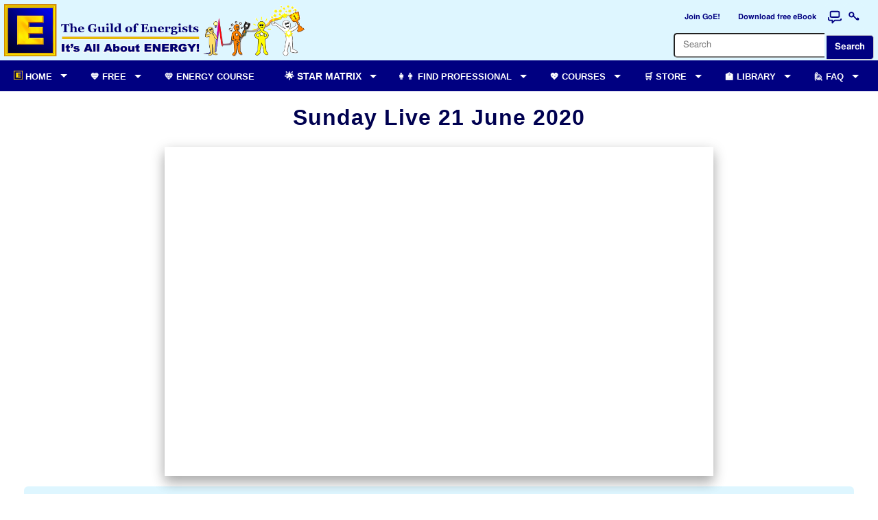

--- FILE ---
content_type: text/html; charset=utf-8
request_url: https://goe.ac/YouTube/gU9cTvyuF7s
body_size: 5931
content:
<!DOCTYPE html><html lang='en'><head prefix="og: http://ogp.me/ns# fb: http://ogp.me/ns/fb#"><meta charset="UTF-8"><link rel='stylesheet' type='text/css' href='/dc_themes/css.php?id=289&media=screen&mod=sut4qnK'>
<script type='text/javascript' src='/dc_includes/jquery/jquery-3.6.4.min.js'></script>
<script type='text/javascript' src='/dc_includes/jquery/jquery.requireScript.js'></script>
<script type='text/javascript' src='/dc_includes/dc.min.js?c=13'></script>
<script type='text/javascript' src='/dc_includes/noty/lib/noty.min.js'></script>
<meta http-equiv="Content-Type" content="text/html, charset=utf-8">
<meta http-equiv="content-language" content="en">
<meta name="description" content="We won't know what it's going to have been about until after it has happened! :-)">
<meta property="og:description" content="We won't know what it's going to have been about until after it has happened! :-)">
<meta name="generator" content="SpaceNode v6.0.0">
<title>Sunday Live 21 June 2020 | GoE</title>
<link REL="canonical" href="https://goe.ac/YouTube/gU9cTvyuF7s">
<meta property="og:url" content="https://goe.ac/YouTube/gU9cTvyuF7s" />
<meta property="fb:app_id" content="1448263972113736" />
<link rel="shortcut icon" href="https://goe.ac/favicon.ico" type="image/x-icon">
<meta property="og:image:secure_url" content="https://i4.ytimg.com/vi/gU9cTvyuF7s/hqdefault.jpg">
<meta property="og:image" content="http://i4.ytimg.com/vi/gU9cTvyuF7s/hqdefault.jpg">
<meta property="og:title" content="Sunday Live 21 June 2020">
<meta property="og:type" content="website">
<script src="/dc_includes/jquery/cssmenu/script-20260110.js" type="text/javascript"></script>
<meta name="viewport" content="width=device-width,initial-scale=1.0,maximum-scale=5.0">
<link rel="preconnect" href="https://www.google-analytics.com" crossorigin><link rel="dns-prefetch" href="https://www.google-analytics.com"><style> .dc-trainer {display: none !IMPORTANT;} .dc-practitioner {display:none !IMPORTANT;} .dc-standard {display:none !IMPORTANT;} .dc-guest { display: inline-block; } </style><link rel='stylesheet' href='/dc_includes/jquery/slick/slick/slick.css'>
<link rel='stylesheet' href='/dc_includes/jquery/slick/slick/slick-theme.css'>
<script type='text/javascript' src='/dc_includes/jquery/slick/slick/slick.min.js'></script></head>

<body>


    

  <div class='dc-theme-content'>

			
				<div class='dc-theme-top'>
		<div class='dc-theme-top-inner'>
	
				
		  		  
		  		  		  
		  
		  		  
				
						

                             

                


  


  

  
    <div class='dc-theme-toplinks dc-offline-disable dc-right'>
          <ul class='dc-buttons'>

                        
                    <li>
                      <a class='dc-toplink-button' title="Join The GoE!" href='https://goe.ac/join#top'>
                        <span class='dc-toplink-icon dc-icon-join' aria-hidden='true'></span>
                        <span class='dc-toplink-label'>Join GoE!</span>
                      </a>
                    </li>

                    <li class='dc-mobile-hide'>
                      <a class='dc-toplink-button' title="Get r(E)volution e-manual by Silvia Hartmann FREE" href='https://goe.ac/signup/revolution#top'>
                        <span class='dc-toplink-icon dc-icon-revolution' aria-hidden='true'></span>
                        <span class='dc-toplink-label'>Download free eBook</span>
                      </a>
                    </li>

                    <li>
                      <a class='dc-toplink-icon-btn' title="Forum" aria-label="Forum" target='_new' href='https://goe.ac/forum/'>
                        <span class='dc-toplink-icon-surface' aria-hidden='true'>
                          <svg viewBox='0 0 24 24' fill='none' stroke='currentColor' stroke-width='2' stroke-linecap='round' stroke-linejoin='round'>
                            <path d='M7 12h10a2 2 0 0 0 2-2V5a2 2 0 0 0-2-2H7a2 2 0 0 0-2 2v5a2 2 0 0 0 2 2Z'></path>
                            <path d='M22 15a2 2 0 0 1-2 2H12l-4 4v-4H4a2 2 0 0 1-2-2v-2'></path>
                          </svg>
                        </span>
                        <span class='dc-toplink-badge dc-theme-unread-forums-count'></span>
                      </a>
                    </li>

                    <li class='dc-mobile-show'>
                      <a class='dc-toplink-icon-btn' title="Search" aria-label="Search" href='/search/'>
                        <span class='dc-toplink-icon-surface' aria-hidden='true'>
                          <svg viewBox='0 0 24 24' fill='none' stroke='currentColor' stroke-width='2' stroke-linecap='round' stroke-linejoin='round'>
                            <circle cx='11' cy='11' r='7'></circle>
                            <path d='M20 20l-4.5-4.5'></path>
                          </svg>
                        </span>
                      </a>
                    </li>

                                                                    
                    <li>
                      <a class='dc-toplink-icon-btn' title="Login to this website" aria-label="Login to this website" href='/account/?redirect_url=https%3A%2F%2Fgoe.ac%2FYouTube%2FgU9cTvyuF7s'>
                        <span class='dc-toplink-icon-surface' aria-hidden='true'>
                                                    <svg viewBox="0 0 24 24" width="24" height="24" fill="none" stroke="#123595" stroke-width="1.7" stroke-linecap="round" stroke-linejoin="round">
                                    <circle cx="8" cy="8" r="3.5"></circle>
                                    <path d="M10.5 9.5 L16 15"></path>
                                    <path d="M16 15 H18 V13.5"></path>
                                    <path d="M16.8 15.8 H19 V14.2"></path>
                                  </svg>
                        </span>
                      </a>
                    </li>
            
          </ul>

                    <div class='dc-theme-searchtop dc-mobile-hide'>
          <form class="dc-theme-searchtop" action="/search/" method='GET'>
                  <input class="dc-theme-searchtop" type="text" placeholder="Search" name="query" id="query" />
                  <button class="dc-theme-searchtop" type="submit">Search</button>
          </form>
          </div>
          
    </div>
		
						<div class='dc-theme-top-logo'>
									
									
			<a href='/' title='🏡 Homepage'><img alt='Guild of Energists ~ Home of Modern Energy' class='dc-theme-top-logo' src='/dc_themes/GoE_6.0/images/goe_logo.png' /></a>
			</div>
	
			<div style='clear:both;'></div>
			
				</div>
		</div>
		
			
		<div class='dc-theme-masthead'>
	
						
				<a name='top'></a>
		<div class='dc-zone dc-zone-page_masthead'>


		
		 
  


  
  <div id="cssmenu">
<ul><!-- Home -->
<li class="has-sub"><a href="/"><span><img src="https://goe.ac/images/E-40px.jpg" alt="E" /> Home</span></a>
<ul>
<li><a href="/about"><span>ℹ About The GoE</span></a></li>
<li class="dc-mobile-hide"><a href="https://silviahartmann.goe.ac/" target="_blank" rel="noopener"><span>ℹ About Silvia Hartmann</span></a></li>
<li><a href="/join"><span>💖 Why Join The GoE?</span></a></li>
<li><a href="/Donate"><span>💖 Donate</span></a></li>
<li><a href="/renew/"><span>💖 Renew</span></a></li>
<li><a href="/contact/"><span>📧 Contact</span></a></li>
<li><a href="/forum/"><span>📣 Forum</span></a></li>
<li class="dc-mobile-hide"><a href="/spidey/"><span>🔍 Modern Energy Search</span></a></li>
<li class="dc-mobile-hide"><a href="/a-z/"><span>💁‍♀️ Modern Energy A-Z</span></a></li>
<li class="dc-mobile-hide"><a href="https://goe.ac/youtube/"><span>📺 The GoE on YouTube</span></a></li>
<li class="last"><a href="https://www.facebook.com/GuildOfEnergists"><span>👍 The GoE on Facebook</span></a></li>
</ul>
</li>
<!-- Free -->
<li class="has-sub"><a href="/revolution"><span>💙 Free</span></a>
<ul>
<li><a href="/signup/7Tips"><span>📖 7 Tips For Happiness eBook</span></a></li>
<li><a href="/signup/revolution"><span>📖 Modern Energy r[E]volution eBook</span></a></li>
<li><a href="/signup/YourHappinessMatters"><span>📺 Your Happiness Matters Video</span></a></li>
<li><a href="/news.html"><span>🗞 Modern Energy News</span></a></li>
<li class="last"><a href="/articles.htm"><span>📰 Modern Energy Articles</span></a></li>
</ul>
</li>
<!-- Modern Energy Foundation -->
<li class="dc-guest"><a href="/courses/modern_energy_foundation.htm"><span>💛 ENERGY COURSE</span></a></li>
<!-- StarMatrix -->
<li class="has-sub"><a href="/courses/starmatrix.htm">🌟 Star Matrix</a>
<ul>
<li><a href="https://dragonrising.com/store/star_matrix/" target="_new">🌟 Book</a></li>
<li><a href="/courses/starmatrix.htm">🌟 Course</a></li>
</ul>

<!-- Practitioners -->
<li class="has-sub"><a href="/members/"><span>👩‍👨 Find Professional</span></a>
<ul class="dc-mobile-hide">
<li><a href="/map#top"><span>View on Map</span></a></li>
<li><a href="/members/"><span>All Pro Members</span></a></li>
<li><a href="/trainers/"><span>GoE Trainer Listing</span></a></li>
</ul>
</li>
<!-- Events -->
<li class="has-sub"><a href="/courses/"><span>💖 Courses</span></a>
<ul class="dc-mobile-hide">
<li><a href="/courses/"><span>💖 Course Catalogue</span></a></li>
<li class="last"><a href="/events/"><span>📅 Upcoming Events</span></a></li>
</ul>
</li>
<!-- Store -->
<li class="has-sub"><a href="/store/"><span>🛒 Store</span></a>
<ul class="dc-mobile-hide">
<li><a href="/store/latest/"><span>🕔 What's New In Store</span></a></li>
<li><a href="/store/goe.html"><span>🛒 GoE Merchandise</span></a></li>
<li><a href="/store/required_reading.html"><span>📚 GoE Required Reading</span></a></li>
<li><a href="/store/special_reports.html"><span>📜 GoE Special Reports</span></a></li>
<li><a href="/store/emotrance.html"><span>💙 EMO Energy-in-Motion</span></a></li>
<li><a href="/store/energy_tapping.html"><span>💚 MET Modern Energy Tapping &amp; Energy EFT</span></a></li>
<li class="last"><a href="/store/modern_stress_management.html"><span>💜 MSM Modern Stress Management</span></a></li>
</ul>
</li>
<!-- Library -->
<li class="has-sub"><a href="/library/"><span>🏫 Library</span></a>
<ul class="dc-mobile-hide">
<li><a href="/library/latest/"><span>🕔 What's New In The Library</span></a></li>
<li><a href="/library/trending/"><span>📈 Trending Titles</span></a></li>
<li><a href="/library/video.html"><span>📺 Video Recordings</span></a></li>
<li><a href="/library/audio_spoken_word.html"><span>🔉 Audio Recordings</span></a></li>
<li><a href="/library/audio_music.html"><span>🎶 Music &amp; Guided Meditations</span></a></li>
<li><a href="/library/special_reports.html"><span>📖 Special Reports</span></a></li>
<li class="last"><a href="/library/books.html"><span>📚 Books</span></a></li>
</ul>
</li>
<!-- Practitioners  -->
<li class="dc-practitioner last has-sub"><a href="/_practitioner/"><span>🏡 GoE Pro</span></a>
<ul class="dc-mobile-hide">
<li><a href="/_practitioner/"><span>🏡 Practitioner Home</span></a></li>
<li><a href="/messages/"><span>📧 GoE Inbox</span></a></li>
<li><a href="/members/documents/"><span>📄 Member Documents</span></a></li>
<li><a href="/code_of_conduct.htm"><span>📄 Code of Conduct</span></a></li>
<li class="last"><a href="/forum/professionals/"><span>📣 Practitioner Forum</span></a></li>
</ul>
</li>
<!-- Trainers -->
<li class="dc-trainer last has-sub"><a href="/_trainer/"><span>🏡 GoE Trainer</span></a>
<ul class="dc-mobile-hide">
<li><a href="/_trainer/"><span>🏡 Trainer Home</span></a></li>
<li><a href="/members/documents/trainers_guide.htm"><span>📖 GoE Trainer's Guide</span></a></li>
<li><a href="/admin/Events/"><span>📅 Your Events</span></a></li>
<li><a href="/admin/Memberships_MembershipsStudentReport/"><span>👩‍🎓 Your Students</span></a></li>
<li><a href="/admin/Memberships_MembershipsRenewals/"><span>📧 Contact Expired Students</span></a></li>
<li><a href="/account/?tab=TrainerCredits"><span>📜 Certification Credits</span></a></li>
<li><a href="/_trainer/supplies/"><span>🛒 Order Supplies</span></a></li>
<li><a href="/code_of_conduct.htm"><span>📄 Code of Conduct</span></a></li>
<li><a href="/trainer_mentors/"><span>📧 Contact Trainer Mentors</span></a></li>
<li class="last"><a href="/forum/trainers/"><span>📣 Trainer Forum</span></a></li>
</ul>
</li>
<!-- Guests or Not Logged In -->
<li class="dc-guest last has-sub"><a href="/join"><span>🙋‍ FAQ</span></a>
<ul>
<li><a href="/what_is_modern_energy.htm"><span>ℹ️ What is Modern Energy?</span></a></li>
<li><a href="/symptoms_stress.htm"><span>️ℹ️ What are the symptoms of stress?</span></a></li>
<li><a href="/a-z/"><span>✨ Modern Energy A-Z Glossary</span></a></li>
<li><a href="/about"><span>ℹ️ Who are the GoE?</span></a></li>
<li><a href="/join"><span>ℹ️ What is the value in joining the GoE?</span></a></li>
<li><a href="/renew/"><span>ℹ️ How do I renew my membership?</span></a></li>
<li><a href="/account/?tab=Orders"><span>ℹ️ Where are my purchased downloads?</span></a></li>
<li><a href="/forum/modern_energy_discussion/" target="_new"><span>📣 Forum</span></a></li>
</ul>
</li>
<!-- End of Menu --></ul>
</div>

  
<div class='dc-edit'>
</div>	

</div>

	</div>

        <div class='dc-theme-body'>
	
    <table width='100%' border='0'>
      <tr>
      
                    	
    	        <td valign='top'>
          <div class='dc-module-frame'>

						<div class='dc-zone-module'>

		
			
		<a name='headline'></a>

		<![CDATA[SN-INDEX-OPEN]]>
	
					<div class='dc-theme-headline'>
				
		<h1>Sunday Live 21 June 2020</h1>
		</div>
			
		
		<div class='dc-content'>



<style>
.empty { color: #aaa; }
</style>
<script type="text/javascript">
$(document).ready(function() {

$.requireScript('/dc_includes/jquery/jquery.prettydate.js', function() {

$(".pretty_date").prettyDate();
});
});
</script>



<style>.dc-mods-video-image2{max-width:180px;width:100%}.dc-mods-video-info{font-size:80%}.g-ytsubscribe-container
h2{margin-bottom:20px}.g-ytsubscribe-wrapper{margin:auto}.g-ytsubscribe{}.video-container{position:relative;padding-bottom:56.25%;padding-top:30px;height:0;overflow:hidden}.video-container-wrapper{max-width:800px;margin:auto}.video-container iframe,
.video-container object,
.video-container
embed{position:absolute;top:0;left:0;width:100%;height:100%}</style>

<div class='dc-container'>
<div class="video-container-wrapper">
<div class="video-container dc-box-shadow">
	<iframe width="853" height="480" src="https://www.youtube.com/embed/gU9cTvyuF7s" frameborder="0" allowfullscreen></iframe>
</div>
</div>
</div>

<div class='dc-container dc-highlight'>


		
	<div>We won&#039;t know what it&#039;s going to have been about until after it has happened! :-)</div>
	
		<div class='dc-mods-article-info'>
		<span class='pretty_date' isodate='2020-06-21T08:56:51+00:00'>Jun 21, 2020</span>
	</div>
	
		<div style='text-align:right;'>
		
		<a class='dc-button' target="_new" title="Subscribe" href="https://www.youtube.com/channel/UCoahOiiy04ArGqq31gGzI2A?view_as=subscriber&sub_confirmation=1">♥ Subscribe</a>
		<a href='./' class='dc-button'>⬅&nbsp;Back To Videos</a>
		
	</div>
	
	<div style='clear:both;'></div>
</div>




<div class='dc-container'>
  <ul class='dc-buttons'>
  
					<li><a title='Stop The Hate - The 1st Step To Stop Hating (And Why That&#039;s So Important!)' href='./gK-LLgo28vw'>⬅ Previous Video</a></li>
		
		<li><a target="_new" title="Subscribe" href="https://www.youtube.com/channel/UCoahOiiy04ArGqq31gGzI2A?view_as=subscriber&sub_confirmation=1">♥ Subscribe</a></li>
	
	    <li><a href='./'>⬆ All Videos</a></li>
	
			
					<li><a title='Sunday Live 14/6/20' href='./e97Bd-M2NT8'>Next Video&nbsp;➡</a></li>
	  </ul>
</div>

</div>

		<![CDATA[SN-INDEX-CLOSE]]>

				<div class='dc-zone dc-zone-module_bottom'>


		
		
<div id='dc-block-3153' class='dc-container'>

      
    <div class='dc-content'>
  
	  	  
	  	    
	    <div class='dc-text'><p style="text-align: left;"><a href="https://goe.ac/join#headline" title="Join GOE"><img style="margin-right: 9px; float: left;" title="E is for ENERGY!" src="/images/E.jpg" alt="" width="90" height="90" /></a><small>Do you love ENERGY? Do you love working with energy, playing with energy, talking about energy and discovering more about Modern Energy?</small></p>
<p style="text-align: left;"><small>The GoE is the place to be for Modern energists.</small></p>
<ul class="dc-buttons" style="width: auto; margin-left: auto; margin-right: auto;">
<li><a href="https://goe.ac/join#headline" title="Join The Guild of Energists today!">💛 Why Join The Guild of Energists?</a></li>
</ul></div>  
	  
	  	  	  
    </div>
  
          
</div>	

		
		
<div id='dc-block-3020' class='dc-container'>

      
    <div class='dc-content'>
  
	  	  
	  	    
	    <div class='dc-text'><p style="text-align: left;"><a href="/accounts/" title="GoE Newsletter"><img style="float: left; margin: 1px 12px;" title="GoE Newsletter" src="https://files.goe.ac/images/upload/channel_block/1nv_conference-news.jpg" alt="Sign up to GoE conference news" width="90" height="90" /></a></p>
<p style="text-align: left;"><span style="font-size: small;">Find out what's on where, who's doing what in energy tapping &amp; Modern Energy. Get special offers &amp; the latest information on special events, workshops and certification courses.</span></p>
<ul class="dc-buttons" style="clear: both; width: auto; margin-left: auto; margin-right: auto;">
<li><a href="/accounts/" title="GoE Newsletter">➕ Sign up for the GoE newsletter</a></li>
</ul></div>  
	  
	  	  	  
    </div>
  
          
</div>	

</div>

	
</div>
          </div>
    	</td>
    	
    	              </tr>
    </table>  
	
        </div>
	
		</div>
	
		<div class='dc-theme-footer'>
					  <div class='dc-zone dc-zone-page_bottom'>


		
		 
  


  
  <div class="dc-print-hide">
<p style="text-align: center; font-size: 90%;"><a href="/" title="Back to GoE Home">Home</a>  - <a href="/about" title="About The Guild of Energists">About</a>  - <a href="/contact/" title="Contact GoE Head Office">Contact</a> - <strong><span style="background-color: #ffff00;"><a href="/join" title="Why join the GoE?"><span style="background-color: #ffff00;">Join the GoE</span></a></span></strong>  - <a href="/a-z/">Modern Energy A to Z</a> - <a href="/map/" title="Find a practitioner on our online map">Find a Practitioner</a><br /><a href="/courses/" title="GoE Energy Course Catalogue">Choose a Course</a> - <a href="/events/" title="GoE training and events listing">Live Courses &amp; Events</a> - <a href="/library/" title="GoE Library">GoE Library</a> - <a href="/modern_energy_tapping.html" title="Information about Modern Energy Tapping">Modern Energy Tapping</a>  - <a href="/emo.html" title="Information about Energy in Motion">EMO</a></p>
<hr />
<p style="text-align: center; font-size: 120%;"> </p>
<p style="text-align: center; font-size: 120%;">Get the introduction book on Modern Energy FREE today!</p>
<ul class="dc-buttons" style="max-width: 500px;">
<li><a href="https://goe.ac/signup/revolution">📧 r(E)volution by Silvia Hartmann - Get It FREE!</a></li>
</ul>
<hr />
<p style="text-align: center;"> </p>
<p style="text-align: center;"><small><a href="/terms_and_conditions">GoE Privacy Policy and Terms &amp; Conditions</a> - <a href="/sitemap" title="Listing of pages on this website">Site Index XML</a> </small></p>
</div>

  
<div class='dc-edit'>
</div>	

		
		 
  


  
  <p>
<script type="text/javascript">// <![CDATA[
(function(i,s,o,g,r,a,m){i['GoogleAnalyticsObject']=r;i[r]=i[r]||function(){
  (i[r].q=i[r].q||[]).push(arguments)},i[r].l=1*new Date();a=s.createElement(o),
  m=s.getElementsByTagName(o)[0];a.async=1;a.src=g;m.parentNode.insertBefore(a,m)
  })(window,document,'script','//www.google-analytics.com/analytics.js','ga');

  ga('create', 'UA-52660376-2', 'auto');
  ga('send', 'pageview');
// ]]></script>
</p>

  
<div class='dc-edit'>
</div>	

</div>

				
		<p align='center'><small>💛 <a title='Subscribe to the GoE' href='https://goe.ac/Join'>Subscribe</a> | 💛 <a title='Support the GoE by making a donation' href='https://goe.ac/Donate'>Donate</a> | 💛 <a title='Contact the GoE' href='https://goe.ac/contact/'>Contact</a></small</p>
		<p align='center'><small><span>Guild of Energists Ltd is a not-for-profit company t/a The GoE</span> | © Guild of Energists Ltd 2026</small></p>
	</div>

		
</BODY></HTML>

--- FILE ---
content_type: text/css;charset=UTF-8
request_url: https://goe.ac/dc_themes/css.php?id=289&media=screen&mod=sut4qnK
body_size: 19133
content:
html{height:100%}body{font:normal 100% 'Lucida Grande',Verdana,sans-serif;line-height:130%;height:100%}a{word-wrap:break-word}img{border:0}mark{color:white;background-color:green;padding:3px
5px 3px 5px;border-radius:6px;font-weight:bold}ul{margin:0px
0px 9px 0px;padding:0px;list-style-position:outside;list-style-type:disc;text-align:left}ul
li{margin:0px
0px 6px 24px;padding:0px;list-style-image:url(/dc_images/icons/bullet_blue.png);text-align:left}ul li
ul{margin:0px
0px 3px 0px;padding-left:0px;list-style-position:inside;list-style-type:disc}ul li ul
li{margin-left:0px;padding-left:0px;list-style-image:url(/dc_images/icons/bullet_white.png);font-style:italic}ul li ul li ul
li{margin-left:9px}ul.dc-list-ticks,ul.dc-list-crosses{margin-left:25px}ul.dc-list-ticks>li{list-style-image:url('/dc_images/icons/tick.png')}ul.dc-list-crosses>li{list-style-image:url('/dc_images/icons/cross.png')}li.dc-list-tick{list-style-image:url('/dc_images/icons/tick.png')}li.dc-list-cross{list-style-image:url('/dc_images/icons/cross.png')}ul.dc-list-stars>li{margin-left:50px;list-style-image:url('https://goe.ac/images/courses/community_energist/sessions/star.gif')}ul.dc-buttons{display:table;width:100%;table-layout:fixed;padding:0px;margin-left:auto;margin-right:auto}.payment-buttons--auto{width:auto;max-width:max-content}.payment-buttons--auto .dc-buttons{display:inline-block;width:auto}.payment-buttons--auto .dc-buttons>li{display:inline-block}textarea,select,input[type=text],input[type=email],input[type=date],input[type=time],input[type=datetime-local],input[type=url],input[type=password]{box-sizing:border-box}ul.dc-buttons>li{margin:0px}ul.dc-buttons>li>a{width:100%;box-sizing:border-box}ul.dc-buttons>li>a,a.dc-button,a.dc-button:link,input[type=submit],input[type=button],input[type=file],button,.ui-button{border:none;border-style:solid;border-width:0.1px;border-color:lightgrey;border-radius:6px;background-color:transparent;color:black;font-weight:bold;text-decoration:none;margin:3px;gap:8px;padding:6px
10px;display:inline-flex;justify-content:center;align-items:center;text-align:center;font-size:100%;transition-duration:0.4s}input[type=submit],input[type=file],input[type=button],button{padding:6px
10px;display:inline-flex;align-items:center;justify-content:center}.dc-theme-toplinks a.dc-button{padding:3px
!important;border:none !important;margin:0px
!important}ul.dc-buttons>li>a:hover,.dc-button:hover,input[type=submit]:hover,input[type=file]:hover,button:hover,.ui-button:hover{color:white;font-weight:bold;border-color:lightgrey;background-color:lightgrey !important;cursor:pointer}ul.dc-buttons>li>a>span,a.dc-button>span{white-space:nowrap}ul.dc-buttons.action>li>A,ul.dc-buttons>li.action>A,a.dc-button.action{background-color:deepskyblue !important;border:none}ul.dc-buttons.action>li>A:hover,ul.dc-buttons>li.action>A:hover,a.dc-button.action:hover{background-color:skyblue !important;border:none}ul.dc-buttons>li>a:disabled,a.dc-button:disabled,input[type=submit]:disabled,input[type=file]:disabled,button:disabled,.ui-button:disabled{background-color:grey !important;cursor:not-allowed}ul.dc-buttons>li{display:table-cell;vertical-align:middle}a.dc-button,a.dc-button:link,a.dc-button:visited,a.dc-button:hover,a.dc-button:active{display:inline-block}.sn-user-reaction-button,
.sn-user-reaction-button
span{background:transparent !important;background-color:transparent !important}.sn-user-reactions-inline{display:inline-flex;align-items:center}.sn-reaction-facepile{display:inline-flex;align-items:center;margin-right:6px}.sn-reaction-facepile-item{position:relative;display:inline-flex;align-items:center;justify-content:center;width:24px;height:24px;border-radius:50%;border:2px
solid #fff;box-sizing:border-box;background:#f2f2f2;font-size:0.75em;font-weight:600;color:#444}.sn-reaction-facepile-item+.sn-reaction-facepile-item{margin-left: -8px}.sn-reaction-facepile-avatar{object-fit:cover}.sn-user-reaction-button.sn-user-reaction-button-heart{border:none;box-shadow:none;padding:0;margin:0;gap:6px;color:inherit;cursor:pointer}.sn-user-reaction-button.sn-user-reaction-button-heart:hover,.sn-user-reaction-button.sn-user-reaction-button-heart:active,.sn-user-reaction-button.sn-user-reaction-button-heart:focus,.sn-user-reaction-button.sn-user-reaction-button-heart:focus-visible{background:transparent !important;background-color:transparent !important;color:inherit}.sn-user-reaction-button.sn-user-reaction-button-heart:focus-visible{outline:2px
solid currentColor;outline-offset:4px}.sn-user-reaction-button-heart .sn-user-reaction-emoji{display:inline-block;font-size:2em;line-height:1;filter:grayscale(100%);opacity:0.55;transform:scale(1);transform-origin:center;transition:transform 180ms cubic-bezier(0.175, 0.885, 0.32, 1.275), filter 180ms ease, opacity 180ms ease}.sn-user-reaction-button-heart:hover .sn-user-reaction-emoji,
.sn-user-reaction-button-heart:focus-visible .sn-user-reaction-emoji{filter:none;opacity:1;transform:scale(1.1)}.sn-user-reaction-button-heart.sn-user-reaction-selected .sn-user-reaction-emoji{filter:none;opacity:1;animation:sn-heartbeat 420ms cubic-bezier(0.175, 0.885, 0.32, 1.275)}.sn-user-reaction-button-heart .sn-user-reaction-count{display:inline-block;line-height:1}@keyframes sn-heartbeat{0%{transform:scale(1)}40%{transform:scale(1.5)}70%{transform:scale(0.95)}100%{transform:scale(1)}}ul.dc-buttons.small{margin:0px}ul.dc-buttons.small>li{margin:0px;padding:1px}ul.dc-buttons.small>li>A,a.dc-button.small{font-size:66%;padding:1px;margin:0px}ul.dc-buttons>li>a>IMG,a.dc-button:link>IMG,a.dc-button:visited>IMG,.ui-button>IMG{height:1em}ul.dc-buttons.vertical{display:block}ul.dc-buttons.vertical>li{display:block;margin-bottom:1px}.dc-tabs
ul{list-style:none;padding:0;margin:0;text-align:center}.dc-tabs ul
li{list-style-image:none;list-style-type:none;display:inline;border:solid;border-width:1px 1px 0px 1px;-moz-border-radius-topleft:4px;-webkit-border-top-left-radius:4px;-moz-border-radius-topright:4px;-webkit-border-top-right-radius:4px;padding:3px
0px 0px 0px;margin:0
0em 0 0}.dc-tabs ul li:hover{background:#ddf}.dc-tabs ul li
a{text-decoration:none;font-size:larger;display:block}.dc-tabs
.selected{padding-bottom:0.5px;background:white}LABEL{font-weight:bold}.dc-theme-masthead{}.dc-theme-banner{float:right;text-align:right}.dc-theme-channelname{padding:10px;margin:0px}.dc-theme-toplinks{text-align:right}.dc-theme-toplinks .dc-button{border:none !important}.dc-theme-content{margin-left:auto;margin-right:auto}.dc-theme-body{clear:both}.dc-theme-footer{border-top:1px solid}.dc-theme-networklinks{text-align:center;clear:both}.dc-theme-headline>h1{overflow-wrap:anywhere}.dc-theme-headline .dc-button{border:none !important}.dc-container{border:none;margin-bottom:6px;clear:both}.dc-content{}.dc-image-thumb{width:120px}.dc-border{border:none}.dc-text{margin-bottom:6px}.dc-description{}.dc-box-right{float:right;clear:both;text-align:center;width:30%;max-width:300px;margin-left:12px;border-style:none;padding-left:12px}.dc-box-right ul.dc-buttons>li{display:table-row}.dc-box-left{float:left;clear:both;text-align:center;max-width:200px;margin-right:12px;border-style:none;margin-left:12px}.dc-box-shadow{box-shadow:0 10px 16px 0 rgba(0,0,0,0.2),0 6px 20px 0 rgba(0,0,0,0.19) !important}.dc-flex{display:flex;flex-direction:row}.dc-flex>div{width:100%}.dc-flex>div>img,.dc-flex>div>a>img{width:100%;max-width:400px}.dc-table{margin-bottom:9px}.dc-table > .dc-table-header
, table.dc-table tr
th{text-align:center}.dc-table>.dc-table-data,table.dc-table>tr>td,table.dc-table>tbody>tr>td{text-align:left;padding:6px;background-color:#FAFAFA}.dc-even>.dc-table-data,table.dc-table>tr:nth-child(EVEN),table.dc-table>tbody>tr:nth-child(EVEN)>td{background-color:#EEE}.dc-stripes>div{background-color:#FFF}.dc-stripes>div:nth-child(EVEN){background-color:#EEE}.dc-zone .dc-container{text-align:center}.dc-zone .dc-title{text-align:center;font-weight:bold;margin-bottom:6px}.dc-zone .dc-description{}.dc-zone .dc-text{}.dc-zone .dc-edit{text-align:center}.dc-zone .dc-image-thumb{display:block;margin:0px
auto 0px auto}.dc-zone{}.dc-zone-module{}.dc-zone-module	.dc-container{padding:9px}.dc-zone-module .dc-container.dc-highlight{border-color:#f9dd34;background:#fbf5d0}.dc-zone-module .dc-container.dc-error{border-color:#cd0a0a;background:#fef1ec}.dc-zone-page_banner 	.dc-container{text-align:right;border:0px}.dc-zone-module_top .dc-container{border:0px;padding:6px;background:none}.dc-zone-module_top .dc-title{display:none}.dc-zone-module_top .dc-edit{background-color:transparent}.dc-zone-module_header 	.dc-title{display:none}.dc-zone-module_header 	.dc-container{text-align:center;background:none}.dc-zone-module_summary .dc-container{border:0px;padding:6px}.dc-zone-module_summary .dc-edit{background-color:#FFF}.dc-zone-module_bottom	.dc-container{text-align:center}.dc-zone-page_left .dc-buttons
li{display:table-row}.dc-zone-page_left .dc-buttons li a,
.dc-zone-page_left .dc-buttons li a:hover{font-size:80%;padding:2px;margin-bottom:3px}.dc-zone-page_right	.dc-container{text-align:center}.dc-zone-page_bottom 	.dc-container{border:0px
none}.dc-zone-page_bottom	.dc-container{border:0px
none;text-align:center}.dc-mods-reviews-summary-title{margin-bottom:12px}.dc-mods-reviews-summary-image{border:0px
none;padding:0px;margin:14px
20px 6px 0px;width:100%;max-width:100px;float:left;box-shadow:0 10px 16px 0 rgba(0,0,0,0.2),0 6px 20px 0 rgba(0,0,0,0.19) !important}.dc-mods-reviews-summary-links{text-align:center}.dc-mods-reviews .dc-content{text-align:justify}.dc-mods-review-summary{text-align:left}.dc-mods-review-body{text-align:justify}.dc-mods-article-title{text-align:left}.dc-mods-article-title *, .dc-mods-article-title *
A{font-weight:bold;font-size:16px}.dc-mods-article-author{}.dc-mods-article-image{width:100%;max-width:200px;box-shadow:0 10px 16px 0 rgba(0,0,0,0.2),0 6px 20px 0 rgba(0,0,0,0.19) !important}.dc-mods-article-content{padding:6px
0px 6px 0px;text-align:left}.dc-mods-article-summary{}.dc-mods-article-link{text-align:right;margin-top:6px}.dc-mods-article-link a:link,
.dc-mods-article-link a:visited{font-size:110%;text-decoration:none;color:grey}.dc-mods-article-link a:hover{text-decoration:underline}.dc-mods-product-headline{margin-bottom:6px}.dc-mods-product-title{font-weight:bold}.dc-mods-product-author{}.dc-mods-product-image{float:left;width:120px;margin:0px
12px 6px 6px;box-shadow:0 10px 16px 0 rgba(0,0,0,0.2),0 6px 20px 0 rgba(0,0,0,0.19) !important}.dc-mods-product-content{text-align:left}.dc-mods-product-links{}.dc-mods-product-offers{text-align:left}.dc-mods-user-description{text-align:justify}.dc-mods-user-contactbox
*{text-align:left}.dc-text-number{text-align:right !important}.dc-text-label{font-size:80%;font-weight:bold}.dc-text-error{color:red}.dc-text-important{text-align:center;font-weight:bold;font-size:120%;background-color:#FAFAFA;padding:6px}.dc-text-overflow{width:100%;height:200px;padding:10px;border:none;overflow:auto}.dc-text-signature{font-size:120%;font-style:italic}.dc-icon{display:inline-block;width:1em;height:1em;background-size:contain}.dc-icon-tick{background-position:center center;background-image:url(/dc_images/icons/tick.png);background-repeat:no-repeat}.dc-icon-cross{background-position:center center;background-image:url(/dc_images/icons/cross.png);background-repeat:no-repeat}.dc-icon-null{background-position:center center;background-image:url(/dc_images/icons/bullet_white.png);background-repeat:no-repeat}.dc-icon-quote_open{background-position:center center;background-image:url(/dc_images/blockquotes/openquote1.gif);background-repeat:no-repeat;clear:right;padding:8px}.dc-icon-quote_close{background-position:center center;background-image:url(/dc_images/blockquotes/closequote1.gif);background-repeat:no-repeat;clear:left;padding:8px}.dc-icon-plus{background-position:center center;background-image:url(/dc_images/icons/add.png);background-repeat:no-repeat;clear:both;padding:8px}.dc-icon-minus{background-position:center center;background-image:url(/dc_images/icons/delete.png);background-repeat:no-repeat;clear:both;padding:8px}.dc-icon-basket-remove{background-position:center center;background-image:url(/dc_images/icons/cart_delete.png);background-repeat:no-repeat;clear:both;padding:8px}.dc-icon-help{background-position:center center;background-image:url(/dc_images/icons/help.png);background-repeat:no-repeat;clear:both;padding:8px}.dc-image-person{background-position:center center;background-image:url(/dc_images/library/Duluth/unknown_person.png);display:block;background-repeat:no-repeat;padding:44px;text-indent: -9999px}.dc-image-person_small{background-position:center center;background-image:url(/dc_images/library/Duluth/unknown_person_60w.png);display:block;background-repeat:no-repeat;padding:20px;text-indent: -9999px}.dc-utils-spacer{clear:both}.dc-utils-fullwidth{width:98%;margin-left:auto;margin-right:auto}.dc-utils-divspacer{margin-bottom:6px}.dc-utils-nobullet,
.dc-utils-nobullet
li{list-style-type:none;list-style-image:none}.dc-utils-nodisplay{display:none}.dc-utils-nolink{text-decoration:none !IMPORTANT}.dc-utils-nospacing{border-spacing:0px;padding:0px;border-collapse:collapse}.dc-utils-left{text-align:left}.dc-utils-center{text-align:center;margin-left:auto;margin-right:auto}.dc-utils-right{text-align:right !IMPORTANT}.dc-offline-disable{display:block}.dc-offline-enable{display:none}.dc-mobile-show{display:none !IMPORTANT}@media all and (max-width: 800px), only screen and (-webkit-min-device-pixel-ratio: 2) and (max-width: 1024px), only screen and (min--moz-device-pixel-ratio: 2)
and (max-width: 1024px), only screen and (-o-min-device-pixel-ratio: 2/1) and (max-width: 1024px), only screen and (min-device-pixel-ratio: 2) and (max-width:
1024px), only screen and (min-resolution: 192dpi) and (max-width: 1024px), only screen and (min-resolution: 2dppx) and (max-width: 1024px){.dc-box-right,.dc-box-left{float:none;display:block;margin:0px
auto 0px auto;clear:both;width:100%;max-width:800px;padding:0px}.dc-flex{flex-direction:column}.dc-flex>div>img,.dc-flex>div>a>img{width:100%;max-width:1200px}.dc-mobile-hide{display:none !important}.dc-mobile-show{display:initial !important}.dc-theme-toplinks{text-align:center;font-size:120%;display:flex;justify-content:space-between}.dc-zone-module .dc-container{padding:20px}ul.dc-buttons>li{display:block !important}ul.dc-buttons.horizontal>li{display:table-cell !important}}@media
print{video::-webkit-media-controls{display:none}.dc-box-right,.dc-box-left{float:none;display:block;margin:0px
auto 0px auto;clear:both;width:100%;max-width:800px;padding:0px}.dc-flex{flex-direction:column}.dc-flex>div>img,.dc-flex>div>a>img{width:100%;max-width:1200px}div.dc-theme-masthead{display:none !important}div.dc-theme-toplinks{display:none !important}.dc-button{display:none !important}.dc-buttons{display:none !important}.dc-edit{display:none !important}.dc-mobile-hide{display:none !important}.dc-mobile-show{display:initial !important}.dc-print-hide{display:none !important}.dc-print-show{display:initial !important}}.dc-placeholder{display:flex;flex-direction:column;gap:16px}.dc-placeholder__item{display:flex;gap:12px}.dc-placeholder__thumbnail{flex:0 0 80px;height:80px;border-radius:6px;background-color:#e2e2e2}.dc-placeholder__thumbnail--event{flex-basis:112px;height:112px;border-radius:12px;background-color:#e8e8e8}.dc-placeholder__body{flex:1;display:flex;flex-direction:column;gap:10px}.dc-placeholder__line{height:14px;border-radius:6px;background-color:#e2e2e2}.dc-placeholder__line--short{width:40%}.dc-placeholder__line--medium{width:65%}.dc-placeholder__line--long{width:85%}.dc-placeholder__meta{display:flex;flex-wrap:wrap;gap:8px;margin-bottom:2px}.dc-placeholder__pill{display:inline-flex;min-width:72px;height:12px;border-radius:999px;background-color:#e2e2e2}.dc-placeholder__pill--small{min-width:52px}.dc-placeholder__pill--wide{min-width:120px}.dc-placeholder--shimmer{background:linear-gradient(90deg, rgba(220,220,220,0.6) 25%, rgba(235,235,235,0.9) 50%, rgba(220,220,220,0.6) 75%);background-size:200% 100%;animation:dcPlaceholderShimmer 1.3s ease-in-out infinite}.dc-impersonation-banner{background-color:#ffe8cc;border:none;font-weight:bold;display:flex;align-items:center;justify-content:space-between;gap:12px}.dc-impersonation-banner .dc-button{margin-left:10px}.dc-impersonation-banner__message{display:inline-block}.dc-impersonation-banner__exit{margin-left:auto}@keyframes
dcPlaceholderShimmer{0%{background-position:200% 0}100%{background-position: -200% 0}}
/* jQuery UI - v1.12.1 - 2016-09-14
* http://jqueryui.com
* Includes: core.css, accordion.css, autocomplete.css, menu.css, button.css, controlgroup.css, checkboxradio.css, datepicker.css, dialog.css, draggable.css, resizable.css, progressbar.css, selectable.css, selectmenu.css, slider.css, sortable.css, spinner.css, tabs.css, tooltip.css, theme.css
* To view and modify this theme, visit http://jqueryui.com/themeroller/?bgShadowXPos=&bgOverlayXPos=&bgErrorXPos=&bgHighlightXPos=&bgContentXPos=&bgHeaderXPos=&bgActiveXPos=&bgHoverXPos=&bgDefaultXPos=&bgShadowYPos=&bgOverlayYPos=&bgErrorYPos=&bgHighlightYPos=&bgContentYPos=&bgHeaderYPos=&bgActiveYPos=&bgHoverYPos=&bgDefaultYPos=&bgShadowRepeat=&bgOverlayRepeat=&bgErrorRepeat=&bgHighlightRepeat=&bgContentRepeat=&bgHeaderRepeat=&bgActiveRepeat=&bgHoverRepeat=&bgDefaultRepeat=&iconsHover=url(%22images%2Fui-icons_555555_256x240.png%22)&iconsHighlight=url(%22images%2Fui-icons_777620_256x240.png%22)&iconsHeader=url(%22images%2Fui-icons_444444_256x240.png%22)&iconsError=url(%22images%2Fui-icons_cc0000_256x240.png%22)&iconsDefault=url(%22images%2Fui-icons_777777_256x240.png%22)&iconsContent=url(%22images%2Fui-icons_444444_256x240.png%22)&iconsActive=url(%22images%2Fui-icons_ffffff_256x240.png%22)&bgImgUrlShadow=&bgImgUrlOverlay=&bgImgUrlHover=&bgImgUrlHighlight=&bgImgUrlHeader=&bgImgUrlError=&bgImgUrlDefault=&bgImgUrlContent=&bgImgUrlActive=&opacityFilterShadow=Alpha(Opacity%3D30)&opacityFilterOverlay=Alpha(Opacity%3D30)&opacityShadowPerc=30&opacityOverlayPerc=30&iconColorHover=%23555555&iconColorHighlight=%23777620&iconColorHeader=%23444444&iconColorError=%23cc0000&iconColorDefault=%23777777&iconColorContent=%23444444&iconColorActive=%23ffffff&bgImgOpacityShadow=0&bgImgOpacityOverlay=0&bgImgOpacityError=95&bgImgOpacityHighlight=55&bgImgOpacityContent=75&bgImgOpacityHeader=75&bgImgOpacityActive=65&bgImgOpacityHover=75&bgImgOpacityDefault=75&bgTextureShadow=flat&bgTextureOverlay=flat&bgTextureError=flat&bgTextureHighlight=flat&bgTextureContent=flat&bgTextureHeader=flat&bgTextureActive=flat&bgTextureHover=flat&bgTextureDefault=flat&cornerRadius=3px&fwDefault=normal&ffDefault=Arial%2CHelvetica%2Csans-serif&fsDefault=1em&cornerRadiusShadow=8px&thicknessShadow=5px&offsetLeftShadow=0px&offsetTopShadow=0px&opacityShadow=.3&bgColorShadow=%23666666&opacityOverlay=.3&bgColorOverlay=%23aaaaaa&fcError=%235f3f3f&borderColorError=%23f1a899&bgColorError=%23fddfdf&fcHighlight=%23777620&borderColorHighlight=%23dad55e&bgColorHighlight=%23fffa90&fcContent=%23333333&borderColorContent=%23dddddd&bgColorContent=%23ffffff&fcHeader=%23333333&borderColorHeader=%23dddddd&bgColorHeader=%23e9e9e9&fcActive=%23ffffff&borderColorActive=%23003eff&bgColorActive=%23007fff&fcHover=%232b2b2b&borderColorHover=%23cccccc&bgColorHover=%23ededed&fcDefault=%23454545&borderColorDefault=%23c5c5c5&bgColorDefault=%23f6f6f6
* Copyright jQuery Foundation and other contributors; Licensed MIT */
.ui-helper-hidden{display:none}.ui-helper-hidden-accessible{border:0;clip:rect(0 0 0 0);height:1px;margin: -1px;overflow:hidden;padding:0;position:absolute;width:1px}.ui-helper-reset{margin:0;padding:0;border:0;outline:0;line-height:1.3;text-decoration:none;font-size:100%;list-style:none}.ui-helper-clearfix:before,.ui-helper-clearfix:after{content:"";display:table;border-collapse:collapse}.ui-helper-clearfix:after{clear:both}.ui-helper-zfix{width:100%;height:100%;top:0;left:0;position:absolute;opacity:0;filter:Alpha(Opacity=0)}.ui-front{z-index:100}.ui-state-disabled{cursor:default !important;pointer-events:none}.ui-icon{display:inline-block;vertical-align:middle;margin-top: -.25em;position:relative;text-indent: -99999px;overflow:hidden;background-repeat:no-repeat}.ui-widget-icon-block{left:50%;margin-left: -8px;display:block}.ui-widget-overlay{position:fixed;top:0;left:0;width:100%;height:100%}.ui-accordion .ui-accordion-header{display:block;cursor:pointer;position:relative;margin:2px
0 0 0;padding: .5em .5em .5em .7em;font-size:100%}.ui-accordion .ui-accordion-content{padding:1em
2.2em;border-top:0;overflow:auto}.ui-autocomplete{position:absolute;top:0;left:0;cursor:default}.ui-menu{list-style:none;padding:0;margin:0;display:block;outline:0}.ui-menu .ui-menu{position:absolute}.ui-menu .ui-menu-item{margin:0;cursor:pointer;list-style-image:url("[data-uri]")}.ui-menu .ui-menu-item-wrapper{position:relative;padding:3px
1em 3px .4em}.ui-menu .ui-menu-divider{margin:5px
0;height:0;font-size:0;line-height:0;border-width:1px 0 0 0}.ui-menu .ui-state-focus,
.ui-menu .ui-state-active{margin: -1px}.ui-menu-icons{position:relative}.ui-menu-icons .ui-menu-item-wrapper{padding-left:2em}.ui-menu .ui-icon{position:absolute;top:0;bottom:0;left: .2em;margin:auto 0}.ui-menu .ui-menu-icon{left:auto;right:0}.ui-button{padding: .4em 1em;display:inline-block;position:relative;line-height:normal;margin-right: .1em;cursor:pointer;vertical-align:middle;text-align:center;-webkit-user-select:none;-moz-user-select:none;-ms-user-select:none;user-select:none;overflow:visible}.ui-button,.ui-button:link,.ui-button:visited,.ui-button:hover,.ui-button:active{text-decoration:none}.ui-button-icon-only{width:2em;box-sizing:border-box;text-indent: -9999px;white-space:nowrap}input.ui-button.ui-button-icon-only{text-indent:0}.ui-button-icon-only .ui-icon{position:absolute;top:50%;left:50%;margin-top: -8px;margin-left: -8px}.ui-button.ui-icon-notext .ui-icon{padding:0;width:2.1em;height:2.1em;text-indent: -9999px;white-space:nowrap}input.ui-button.ui-icon-notext .ui-icon{width:auto;height:auto;text-indent:0;white-space:normal;padding: .4em 1em}input.ui-button::-moz-focus-inner,button.ui-button::-moz-focus-inner{border:0;padding:0}.ui-controlgroup{vertical-align:middle;display:inline-block}.ui-controlgroup>.ui-controlgroup-item{float:left;margin-left:0;margin-right:0}.ui-controlgroup>.ui-controlgroup-item:focus,.ui-controlgroup>.ui-controlgroup-item.ui-visual-focus{z-index:9999}.ui-controlgroup-vertical>.ui-controlgroup-item{display:block;float:none;width:100%;margin-top:0;margin-bottom:0;text-align:left}.ui-controlgroup-vertical .ui-controlgroup-item{box-sizing:border-box}.ui-controlgroup .ui-controlgroup-label{padding: .4em 1em}.ui-controlgroup .ui-controlgroup-label
span{font-size:80%}.ui-controlgroup-horizontal .ui-controlgroup-label+.ui-controlgroup-item{border-left:none}.ui-controlgroup-vertical .ui-controlgroup-label+.ui-controlgroup-item{border-top:none}.ui-controlgroup-horizontal .ui-controlgroup-label.ui-widget-content{border-right:none}.ui-controlgroup-vertical .ui-controlgroup-label.ui-widget-content{border-bottom:none}.ui-controlgroup-vertical .ui-spinner-input{width:75%;width:calc( 100% - 2.4em )}.ui-controlgroup-vertical .ui-spinner .ui-spinner-up{border-top-style:solid}.ui-checkboxradio-label .ui-icon-background{box-shadow:inset 1px 1px 1px #ccc;border-radius: .12em;border:none}.ui-checkboxradio-radio-label .ui-icon-background{width:16px;height:16px;border-radius:1em;overflow:visible;border:none}.ui-checkboxradio-radio-label.ui-checkboxradio-checked .ui-icon,
.ui-checkboxradio-radio-label.ui-checkboxradio-checked:hover .ui-icon{background-image:none;width:8px;height:8px;border-width:4px;border-style:solid}.ui-checkboxradio-disabled{pointer-events:none}.ui-datepicker{width:17em;padding: .2em .2em 0;display:none}.ui-datepicker .ui-datepicker-header{position:relative;padding: .2em 0}.ui-datepicker .ui-datepicker-prev,
.ui-datepicker .ui-datepicker-next{position:absolute;top:2px;width:1.8em;height:1.8em}.ui-datepicker .ui-datepicker-prev-hover,
.ui-datepicker .ui-datepicker-next-hover{top:1px}.ui-datepicker .ui-datepicker-prev{left:2px}.ui-datepicker .ui-datepicker-next{right:2px}.ui-datepicker .ui-datepicker-prev-hover{left:1px}.ui-datepicker .ui-datepicker-next-hover{right:1px}.ui-datepicker .ui-datepicker-prev span,
.ui-datepicker .ui-datepicker-next
span{display:block;position:absolute;left:50%;margin-left: -8px;top:50%;margin-top: -8px}.ui-datepicker .ui-datepicker-title{margin:0
2.3em;line-height:1.8em;text-align:center}.ui-datepicker .ui-datepicker-title
select{font-size:1em;margin:1px
0}.ui-datepicker select.ui-datepicker-month,
.ui-datepicker select.ui-datepicker-year{width:45%}.ui-datepicker
table{width:100%;font-size: .9em;border-collapse:collapse;margin:0
0 .4em}.ui-datepicker
th{padding: .7em .3em;text-align:center;font-weight:bold;border:0}.ui-datepicker
td{border:0;padding:1px}.ui-datepicker td span,
.ui-datepicker td
a{display:block;padding: .2em;text-align:right;text-decoration:none}.ui-datepicker .ui-datepicker-buttonpane{background-image:none;margin: .7em 0 0 0;padding:0
.2em;border-left:0;border-right:0;border-bottom:0}.ui-datepicker .ui-datepicker-buttonpane
button{float:right;margin: .5em .2em .4em;cursor:pointer;padding: .2em .6em .3em .6em;width:auto;overflow:visible}.ui-datepicker .ui-datepicker-buttonpane button.ui-datepicker-current{float:left}.ui-datepicker.ui-datepicker-multi{width:auto}.ui-datepicker-multi .ui-datepicker-group{float:left}.ui-datepicker-multi .ui-datepicker-group
table{width:95%;margin:0
auto .4em}.ui-datepicker-multi-2 .ui-datepicker-group{width:50%}.ui-datepicker-multi-3 .ui-datepicker-group{width:33.3%}.ui-datepicker-multi-4 .ui-datepicker-group{width:25%}.ui-datepicker-multi .ui-datepicker-group-last .ui-datepicker-header,
.ui-datepicker-multi .ui-datepicker-group-middle .ui-datepicker-header{border-left-width:0}.ui-datepicker-multi .ui-datepicker-buttonpane{clear:left}.ui-datepicker-row-break{clear:both;width:100%;font-size:0}.ui-datepicker-rtl{direction:rtl}.ui-datepicker-rtl .ui-datepicker-prev{right:2px;left:auto}.ui-datepicker-rtl .ui-datepicker-next{left:2px;right:auto}.ui-datepicker-rtl .ui-datepicker-prev:hover{right:1px;left:auto}.ui-datepicker-rtl .ui-datepicker-next:hover{left:1px;right:auto}.ui-datepicker-rtl .ui-datepicker-buttonpane{clear:right}.ui-datepicker-rtl .ui-datepicker-buttonpane
button{float:left}.ui-datepicker-rtl .ui-datepicker-buttonpane button.ui-datepicker-current,
.ui-datepicker-rtl .ui-datepicker-group{float:right}.ui-datepicker-rtl .ui-datepicker-group-last .ui-datepicker-header,
.ui-datepicker-rtl .ui-datepicker-group-middle .ui-datepicker-header{border-right-width:0;border-left-width:1px}.ui-datepicker .ui-icon{display:block;text-indent: -99999px;overflow:hidden;background-repeat:no-repeat;left: .5em;top: .3em}.ui-dialog{position:absolute;top:0;left:0;padding: .2em;outline:0}.ui-dialog .ui-dialog-titlebar{padding: .4em 1em;position:relative}.ui-dialog .ui-dialog-title{float:left;margin: .1em 0;white-space:nowrap;width:90%;overflow:hidden;text-overflow:ellipsis}.ui-dialog .ui-dialog-titlebar-close{position:absolute;right: .3em;top:50%;width:20px;margin: -10px 0 0 0;padding:1px;height:20px}.ui-dialog .ui-dialog-content{position:relative;border:0;padding: .5em 1em;background:none;overflow:auto}.ui-dialog .ui-dialog-buttonpane{text-align:left;border-width:1px 0 0 0;background-image:none;margin-top: .5em;padding: .3em 1em .5em .4em}.ui-dialog .ui-dialog-buttonpane .ui-dialog-buttonset{float:right}.ui-dialog .ui-dialog-buttonpane
button{margin: .5em .4em .5em 0;cursor:pointer}.ui-dialog .ui-resizable-n{height:2px;top:0}.ui-dialog .ui-resizable-e{width:2px;right:0}.ui-dialog .ui-resizable-s{height:2px;bottom:0}.ui-dialog .ui-resizable-w{width:2px;left:0}.ui-dialog .ui-resizable-se,
.ui-dialog .ui-resizable-sw,
.ui-dialog .ui-resizable-ne,
.ui-dialog .ui-resizable-nw{width:7px;height:7px}.ui-dialog .ui-resizable-se{right:0;bottom:0}.ui-dialog .ui-resizable-sw{left:0;bottom:0}.ui-dialog .ui-resizable-ne{right:0;top:0}.ui-dialog .ui-resizable-nw{left:0;top:0}.ui-draggable .ui-dialog-titlebar{cursor:move}.ui-draggable-handle{-ms-touch-action:none;touch-action:none}.ui-resizable{position:relative}.ui-resizable-handle{position:absolute;font-size:0.1px;display:block;-ms-touch-action:none;touch-action:none}.ui-resizable-disabled .ui-resizable-handle,
.ui-resizable-autohide .ui-resizable-handle{display:none}.ui-resizable-n{cursor:n-resize;height:7px;width:100%;top: -5px;left:0}.ui-resizable-s{cursor:s-resize;height:7px;width:100%;bottom: -5px;left:0}.ui-resizable-e{cursor:e-resize;width:7px;right: -5px;top:0;height:100%}.ui-resizable-w{cursor:w-resize;width:7px;left: -5px;top:0;height:100%}.ui-resizable-se{cursor:se-resize;width:12px;height:12px;right:1px;bottom:1px}.ui-resizable-sw{cursor:sw-resize;width:9px;height:9px;left: -5px;bottom: -5px}.ui-resizable-nw{cursor:nw-resize;width:9px;height:9px;left: -5px;top: -5px}.ui-resizable-ne{cursor:ne-resize;width:9px;height:9px;right: -5px;top: -5px}.ui-progressbar{height:2em;text-align:left;overflow:hidden}.ui-progressbar .ui-progressbar-value{margin: -1px;height:100%}.ui-progressbar .ui-progressbar-overlay{background:url("[data-uri]");height:100%;filter:alpha(opacity=25);opacity:0.25}.ui-progressbar-indeterminate .ui-progressbar-value{background-image:none}.ui-selectable{-ms-touch-action:none;touch-action:none}.ui-selectable-helper{position:absolute;z-index:100;border:1px
dotted black}.ui-selectmenu-menu{padding:0;margin:0;position:absolute;top:0;left:0;display:none}.ui-selectmenu-menu .ui-menu{overflow:auto;overflow-x:hidden;padding-bottom:1px}.ui-selectmenu-menu .ui-menu .ui-selectmenu-optgroup{font-size:1em;font-weight:bold;line-height:1.5;padding:2px
0.4em;margin:0.5em 0 0 0;height:auto;border:0}.ui-selectmenu-open{display:block}.ui-selectmenu-text{display:block;margin-right:20px;overflow:hidden;text-overflow:ellipsis}.ui-selectmenu-button.ui-button{text-align:left;white-space:nowrap;width:14em}.ui-selectmenu-icon.ui-icon{float:right;margin-top:0}.ui-slider{position:relative;text-align:left}.ui-slider .ui-slider-handle{position:absolute;z-index:2;width:1.2em;height:1.2em;cursor:default;-ms-touch-action:none;touch-action:none}.ui-slider .ui-slider-range{position:absolute;z-index:1;font-size: .7em;display:block;border:0;background-position:0 0}.ui-slider.ui-state-disabled .ui-slider-handle,
.ui-slider.ui-state-disabled .ui-slider-range{filter:inherit}.ui-slider-horizontal{height: .8em}.ui-slider-horizontal .ui-slider-handle{top: -.3em;margin-left: -.6em}.ui-slider-horizontal .ui-slider-range{top:0;height:100%}.ui-slider-horizontal .ui-slider-range-min{left:0}.ui-slider-horizontal .ui-slider-range-max{right:0}.ui-slider-vertical{width: .8em;height:100px}.ui-slider-vertical .ui-slider-handle{left: -.3em;margin-left:0;margin-bottom: -.6em}.ui-slider-vertical .ui-slider-range{left:0;width:100%}.ui-slider-vertical .ui-slider-range-min{bottom:0}.ui-slider-vertical .ui-slider-range-max{top:0}.ui-sortable-handle{-ms-touch-action:none;touch-action:none}.ui-spinner{position:relative;display:inline-block;overflow:hidden;padding:0;vertical-align:middle}.ui-spinner-input{border:none;background:none;color:inherit;padding: .222em 0;margin: .2em 0;vertical-align:middle;margin-left: .4em;margin-right:2em}.ui-spinner-button{width:1.6em;height:50%;font-size: .5em;padding:0;margin:0;text-align:center;position:absolute;cursor:default;display:block;overflow:hidden;right:0}.ui-spinner a.ui-spinner-button{border-top-style:none;border-bottom-style:none;border-right-style:none}.ui-spinner-up{top:0}.ui-spinner-down{bottom:0}.ui-tabs{position:relative;padding: .2em}.ui-tabs .ui-tabs-nav{margin:0;padding: .2em .2em 0}.ui-tabs .ui-tabs-nav
li{list-style:none;float:left;position:relative;top:0;margin:1px
.2em 0 0;border-bottom-width:0;padding:0;white-space:nowrap}.ui-tabs .ui-tabs-nav .ui-tabs-anchor{float:left;padding: .5em 1em;text-decoration:none}.ui-tabs .ui-tabs-nav li.ui-tabs-active{margin-bottom: -1px;padding-bottom:1px}.ui-tabs .ui-tabs-nav li.ui-tabs-active .ui-tabs-anchor,
.ui-tabs .ui-tabs-nav li.ui-state-disabled .ui-tabs-anchor,
.ui-tabs .ui-tabs-nav li.ui-tabs-loading .ui-tabs-anchor{cursor:text}.ui-tabs-collapsible .ui-tabs-nav li.ui-tabs-active .ui-tabs-anchor{cursor:pointer}.ui-tabs .ui-tabs-panel{display:block;border-width:0;padding:1em
1.4em;background:none}.ui-tooltip{padding:8px;position:absolute;z-index:9999;max-width:300px}body .ui-tooltip{border-width:2px}.ui-widget{font-family:Arial,Helvetica,sans-serif;font-size:1em}.ui-widget .ui-widget{font-size:1em}.ui-widget input,
.ui-widget select,
.ui-widget textarea,
.ui-widget
button{font-family:Arial,Helvetica,sans-serif;font-size:1em}.ui-widget.ui-widget-content{border:1px
solid #c5c5c5}.ui-widget-content{border:1px
solid #ddd;background:#fff;color:#333}.ui-widget-content
a{color:#333}.ui-widget-header{border:1px
solid #ddd;background:#e9e9e9;color:#333;font-weight:bold}.ui-widget-header
a{color:#333}.ui-state-default,
.ui-widget-content .ui-state-default,
.ui-widget-header .ui-state-default,
.ui-button, html .ui-button.ui-state-disabled:hover,
html .ui-button.ui-state-disabled:active{border:1px
solid #c5c5c5;background:#f6f6f6;font-weight:normal;color:#454545}.ui-state-default a,
.ui-state-default a:link,
.ui-state-default a:visited,a.ui-button,a:link.ui-button,a:visited.ui-button,.ui-button{color:#454545;text-decoration:none}.ui-state-hover,
.ui-widget-content .ui-state-hover,
.ui-widget-header .ui-state-hover,
.ui-state-focus,
.ui-widget-content .ui-state-focus,
.ui-widget-header .ui-state-focus,.ui-button:hover,.ui-button:focus{border:1px
solid #ccc;background:#ededed;font-weight:normal;color:#2b2b2b}.ui-state-hover a,
.ui-state-hover a:hover,
.ui-state-hover a:link,
.ui-state-hover a:visited,
.ui-state-focus a,
.ui-state-focus a:hover,
.ui-state-focus a:link,
.ui-state-focus a:visited,a.ui-button:hover,a.ui-button:focus{color:#2b2b2b;text-decoration:none}.ui-visual-focus{box-shadow:0 0 3px 1px rgb(94, 158, 214)}.ui-state-active,
.ui-widget-content .ui-state-active,
.ui-widget-header .ui-state-active,a.ui-button:active,.ui-button:active,.ui-button.ui-state-active:hover{border:1px
solid #003eff;background:#007fff;font-weight:normal;color:#fff}.ui-icon-background,
.ui-state-active .ui-icon-background{border:#003eff;background-color:#fff}.ui-state-active a,
.ui-state-active a:link,
.ui-state-active a:visited{color:#fff;text-decoration:none}.ui-state-highlight,
.ui-widget-content .ui-state-highlight,
.ui-widget-header .ui-state-highlight{border:1px
solid #dad55e;background:#fffa90;color:#777620}.ui-state-checked{border:1px
solid #dad55e;background:#fffa90}.ui-state-highlight a,
.ui-widget-content .ui-state-highlight a,
.ui-widget-header .ui-state-highlight
a{color:#777620}.ui-state-error,
.ui-widget-content .ui-state-error,
.ui-widget-header .ui-state-error{border:1px
solid #f1a899;background:#fddfdf;color:#5f3f3f}.ui-state-error a,
.ui-widget-content .ui-state-error a,
.ui-widget-header .ui-state-error
a{color:#5f3f3f}.ui-state-error-text,
.ui-widget-content .ui-state-error-text,
.ui-widget-header .ui-state-error-text{color:#5f3f3f}.ui-priority-primary,
.ui-widget-content .ui-priority-primary,
.ui-widget-header .ui-priority-primary{font-weight:bold}.ui-priority-secondary,
.ui-widget-content .ui-priority-secondary,
.ui-widget-header .ui-priority-secondary{opacity: .7;filter:Alpha(Opacity=70);font-weight:normal}.ui-state-disabled,
.ui-widget-content .ui-state-disabled,
.ui-widget-header .ui-state-disabled{opacity: .35;filter:Alpha(Opacity=35);background-image:none}.ui-state-disabled .ui-icon{filter:Alpha(Opacity=35)}.ui-icon{width:16px;height:16px}.ui-icon,
.ui-widget-content .ui-icon{background-image:url("/dc_includes/jquery-ui/images/ui-icons_444444_256x240.png")}.ui-widget-header .ui-icon{background-image:url("/dc_includes/jquery-ui/images/ui-icons_444444_256x240.png")}.ui-state-hover .ui-icon,
.ui-state-focus .ui-icon,
.ui-button:hover .ui-icon,
.ui-button:focus .ui-icon{background-image:url("/dc_includes/jquery-ui/images/ui-icons_555555_256x240.png")}.ui-state-active .ui-icon,
.ui-button:active .ui-icon{background-image:url("/dc_includes/jquery-ui/images/ui-icons_ffffff_256x240.png")}.ui-state-highlight .ui-icon,
.ui-button .ui-state-highlight.ui-icon{background-image:url("/dc_includes/jquery-ui/images/ui-icons_777620_256x240.png")}.ui-state-error .ui-icon,
.ui-state-error-text .ui-icon{background-image:url("/dc_includes/jquery-ui/images/ui-icons_cc0000_256x240.png")}.ui-button .ui-icon{background-image:url("/dc_includes/jquery-ui/images/ui-icons_777777_256x240.png")}.ui-icon-blank{background-position:16px 16px}.ui-icon-caret-1-n{background-position:0 0}.ui-icon-caret-1-ne{background-position: -16px 0}.ui-icon-caret-1-e{background-position: -32px 0}.ui-icon-caret-1-se{background-position: -48px 0}.ui-icon-caret-1-s{background-position: -65px 0}.ui-icon-caret-1-sw{background-position: -80px 0}.ui-icon-caret-1-w{background-position: -96px 0}.ui-icon-caret-1-nw{background-position: -112px 0}.ui-icon-caret-2-n-s{background-position: -128px 0}.ui-icon-caret-2-e-w{background-position: -144px 0}.ui-icon-triangle-1-n{background-position:0 -16px}.ui-icon-triangle-1-ne{background-position: -16px -16px}.ui-icon-triangle-1-e{background-position: -32px -16px}.ui-icon-triangle-1-se{background-position: -48px -16px}.ui-icon-triangle-1-s{background-position: -65px -16px}.ui-icon-triangle-1-sw{background-position: -80px -16px}.ui-icon-triangle-1-w{background-position: -96px -16px}.ui-icon-triangle-1-nw{background-position: -112px -16px}.ui-icon-triangle-2-n-s{background-position: -128px -16px}.ui-icon-triangle-2-e-w{background-position: -144px -16px}.ui-icon-arrow-1-n{background-position:0 -32px}.ui-icon-arrow-1-ne{background-position: -16px -32px}.ui-icon-arrow-1-e{background-position: -32px -32px}.ui-icon-arrow-1-se{background-position: -48px -32px}.ui-icon-arrow-1-s{background-position: -65px -32px}.ui-icon-arrow-1-sw{background-position: -80px -32px}.ui-icon-arrow-1-w{background-position: -96px -32px}.ui-icon-arrow-1-nw{background-position: -112px -32px}.ui-icon-arrow-2-n-s{background-position: -128px -32px}.ui-icon-arrow-2-ne-sw{background-position: -144px -32px}.ui-icon-arrow-2-e-w{background-position: -160px -32px}.ui-icon-arrow-2-se-nw{background-position: -176px -32px}.ui-icon-arrowstop-1-n{background-position: -192px -32px}.ui-icon-arrowstop-1-e{background-position: -208px -32px}.ui-icon-arrowstop-1-s{background-position: -224px -32px}.ui-icon-arrowstop-1-w{background-position: -240px -32px}.ui-icon-arrowthick-1-n{background-position:1px -48px}.ui-icon-arrowthick-1-ne{background-position: -16px -48px}.ui-icon-arrowthick-1-e{background-position: -32px -48px}.ui-icon-arrowthick-1-se{background-position: -48px -48px}.ui-icon-arrowthick-1-s{background-position: -64px -48px}.ui-icon-arrowthick-1-sw{background-position: -80px -48px}.ui-icon-arrowthick-1-w{background-position: -96px -48px}.ui-icon-arrowthick-1-nw{background-position: -112px -48px}.ui-icon-arrowthick-2-n-s{background-position: -128px -48px}.ui-icon-arrowthick-2-ne-sw{background-position: -144px -48px}.ui-icon-arrowthick-2-e-w{background-position: -160px -48px}.ui-icon-arrowthick-2-se-nw{background-position: -176px -48px}.ui-icon-arrowthickstop-1-n{background-position: -192px -48px}.ui-icon-arrowthickstop-1-e{background-position: -208px -48px}.ui-icon-arrowthickstop-1-s{background-position: -224px -48px}.ui-icon-arrowthickstop-1-w{background-position: -240px -48px}.ui-icon-arrowreturnthick-1-w{background-position:0 -64px}.ui-icon-arrowreturnthick-1-n{background-position: -16px -64px}.ui-icon-arrowreturnthick-1-e{background-position: -32px -64px}.ui-icon-arrowreturnthick-1-s{background-position: -48px -64px}.ui-icon-arrowreturn-1-w{background-position: -64px -64px}.ui-icon-arrowreturn-1-n{background-position: -80px -64px}.ui-icon-arrowreturn-1-e{background-position: -96px -64px}.ui-icon-arrowreturn-1-s{background-position: -112px -64px}.ui-icon-arrowrefresh-1-w{background-position: -128px -64px}.ui-icon-arrowrefresh-1-n{background-position: -144px -64px}.ui-icon-arrowrefresh-1-e{background-position: -160px -64px}.ui-icon-arrowrefresh-1-s{background-position: -176px -64px}.ui-icon-arrow-4{background-position:0 -80px}.ui-icon-arrow-4-diag{background-position: -16px -80px}.ui-icon-extlink{background-position: -32px -80px}.ui-icon-newwin{background-position: -48px -80px}.ui-icon-refresh{background-position: -64px -80px}.ui-icon-shuffle{background-position: -80px -80px}.ui-icon-transfer-e-w{background-position: -96px -80px}.ui-icon-transferthick-e-w{background-position: -112px -80px}.ui-icon-folder-collapsed{background-position:0 -96px}.ui-icon-folder-open{background-position: -16px -96px}.ui-icon-document{background-position: -32px -96px}.ui-icon-document-b{background-position: -48px -96px}.ui-icon-note{background-position: -64px -96px}.ui-icon-mail-closed{background-position: -80px -96px}.ui-icon-mail-open{background-position: -96px -96px}.ui-icon-suitcase{background-position: -112px -96px}.ui-icon-comment{background-position: -128px -96px}.ui-icon-person{background-position: -144px -96px}.ui-icon-print{background-position: -160px -96px}.ui-icon-trash{background-position: -176px -96px}.ui-icon-locked{background-position: -192px -96px}.ui-icon-unlocked{background-position: -208px -96px}.ui-icon-bookmark{background-position: -224px -96px}.ui-icon-tag{background-position: -240px -96px}.ui-icon-home{background-position:0 -112px}.ui-icon-flag{background-position: -16px -112px}.ui-icon-calendar{background-position: -32px -112px}.ui-icon-cart{background-position: -48px -112px}.ui-icon-pencil{background-position: -64px -112px}.ui-icon-clock{background-position: -80px -112px}.ui-icon-disk{background-position: -96px -112px}.ui-icon-calculator{background-position: -112px -112px}.ui-icon-zoomin{background-position: -128px -112px}.ui-icon-zoomout{background-position: -144px -112px}.ui-icon-search{background-position: -160px -112px}.ui-icon-wrench{background-position: -176px -112px}.ui-icon-gear{background-position: -192px -112px}.ui-icon-heart{background-position: -208px -112px}.ui-icon-star{background-position: -224px -112px}.ui-icon-link{background-position: -240px -112px}.ui-icon-cancel{background-position:0 -128px}.ui-icon-plus{background-position: -16px -128px}.ui-icon-plusthick{background-position: -32px -128px}.ui-icon-minus{background-position: -48px -128px}.ui-icon-minusthick{background-position: -64px -128px}.ui-icon-close{background-position: -80px -128px}.ui-icon-closethick{background-position: -96px -128px}.ui-icon-key{background-position: -112px -128px}.ui-icon-lightbulb{background-position: -128px -128px}.ui-icon-scissors{background-position: -144px -128px}.ui-icon-clipboard{background-position: -160px -128px}.ui-icon-copy{background-position: -176px -128px}.ui-icon-contact{background-position: -192px -128px}.ui-icon-image{background-position: -208px -128px}.ui-icon-video{background-position: -224px -128px}.ui-icon-script{background-position: -240px -128px}.ui-icon-alert{background-position:0 -144px}.ui-icon-info{background-position: -16px -144px}.ui-icon-notice{background-position: -32px -144px}.ui-icon-help{background-position: -48px -144px}.ui-icon-check{background-position: -64px -144px}.ui-icon-bullet{background-position: -80px -144px}.ui-icon-radio-on{background-position: -96px -144px}.ui-icon-radio-off{background-position: -112px -144px}.ui-icon-pin-w{background-position: -128px -144px}.ui-icon-pin-s{background-position: -144px -144px}.ui-icon-play{background-position:0 -160px}.ui-icon-pause{background-position: -16px -160px}.ui-icon-seek-next{background-position: -32px -160px}.ui-icon-seek-prev{background-position: -48px -160px}.ui-icon-seek-end{background-position: -64px -160px}.ui-icon-seek-start{background-position: -80px -160px}.ui-icon-seek-first{background-position: -80px -160px}.ui-icon-stop{background-position: -96px -160px}.ui-icon-eject{background-position: -112px -160px}.ui-icon-volume-off{background-position: -128px -160px}.ui-icon-volume-on{background-position: -144px -160px}.ui-icon-power{background-position:0 -176px}.ui-icon-signal-diag{background-position: -16px -176px}.ui-icon-signal{background-position: -32px -176px}.ui-icon-battery-0{background-position: -48px -176px}.ui-icon-battery-1{background-position: -64px -176px}.ui-icon-battery-2{background-position: -80px -176px}.ui-icon-battery-3{background-position: -96px -176px}.ui-icon-circle-plus{background-position:0 -192px}.ui-icon-circle-minus{background-position: -16px -192px}.ui-icon-circle-close{background-position: -32px -192px}.ui-icon-circle-triangle-e{background-position: -48px -192px}.ui-icon-circle-triangle-s{background-position: -64px -192px}.ui-icon-circle-triangle-w{background-position: -80px -192px}.ui-icon-circle-triangle-n{background-position: -96px -192px}.ui-icon-circle-arrow-e{background-position: -112px -192px}.ui-icon-circle-arrow-s{background-position: -128px -192px}.ui-icon-circle-arrow-w{background-position: -144px -192px}.ui-icon-circle-arrow-n{background-position: -160px -192px}.ui-icon-circle-zoomin{background-position: -176px -192px}.ui-icon-circle-zoomout{background-position: -192px -192px}.ui-icon-circle-check{background-position: -208px -192px}.ui-icon-circlesmall-plus{background-position:0 -208px}.ui-icon-circlesmall-minus{background-position: -16px -208px}.ui-icon-circlesmall-close{background-position: -32px -208px}.ui-icon-squaresmall-plus{background-position: -48px -208px}.ui-icon-squaresmall-minus{background-position: -64px -208px}.ui-icon-squaresmall-close{background-position: -80px -208px}.ui-icon-grip-dotted-vertical{background-position:0 -224px}.ui-icon-grip-dotted-horizontal{background-position: -16px -224px}.ui-icon-grip-solid-vertical{background-position: -32px -224px}.ui-icon-grip-solid-horizontal{background-position: -48px -224px}.ui-icon-gripsmall-diagonal-se{background-position: -64px -224px}.ui-icon-grip-diagonal-se{background-position: -80px -224px}.ui-corner-all,.ui-corner-top,.ui-corner-left,.ui-corner-tl{border-top-left-radius:3px}.ui-corner-all,.ui-corner-top,.ui-corner-right,.ui-corner-tr{border-top-right-radius:3px}.ui-corner-all,.ui-corner-bottom,.ui-corner-left,.ui-corner-bl{border-bottom-left-radius:3px}.ui-corner-all,.ui-corner-bottom,.ui-corner-right,.ui-corner-br{border-bottom-right-radius:3px}.ui-widget-overlay{background:#aaa;opacity: .003;filter:Alpha(Opacity=.3)}.ui-widget-shadow{-webkit-box-shadow:0px 0px 5px #666;box-shadow:0px 0px 5px #666}
/*
 * jQuery UI CSS Framework 1.12.1
 * http://jqueryui.com
 *
 * Copyright jQuery Foundation and other contributors
 * Released under the MIT license.
 * http://jquery.org/license
 *
 * http://api.jqueryui.com/category/theming/
 *
 * To view and modify this theme, visit http://jqueryui.com/themeroller/?bgShadowXPos=&bgOverlayXPos=&bgErrorXPos=&bgHighlightXPos=&bgContentXPos=&bgHeaderXPos=&bgActiveXPos=&bgHoverXPos=&bgDefaultXPos=&bgShadowYPos=&bgOverlayYPos=&bgErrorYPos=&bgHighlightYPos=&bgContentYPos=&bgHeaderYPos=&bgActiveYPos=&bgHoverYPos=&bgDefaultYPos=&bgShadowRepeat=&bgOverlayRepeat=&bgErrorRepeat=&bgHighlightRepeat=&bgContentRepeat=&bgHeaderRepeat=&bgActiveRepeat=&bgHoverRepeat=&bgDefaultRepeat=&iconsHover=url(%22images%2Fui-icons_555555_256x240.png%22)&iconsHighlight=url(%22images%2Fui-icons_777620_256x240.png%22)&iconsHeader=url(%22images%2Fui-icons_444444_256x240.png%22)&iconsError=url(%22images%2Fui-icons_cc0000_256x240.png%22)&iconsDefault=url(%22images%2Fui-icons_777777_256x240.png%22)&iconsContent=url(%22images%2Fui-icons_444444_256x240.png%22)&iconsActive=url(%22images%2Fui-icons_ffffff_256x240.png%22)&bgImgUrlShadow=&bgImgUrlOverlay=&bgImgUrlHover=&bgImgUrlHighlight=&bgImgUrlHeader=&bgImgUrlError=&bgImgUrlDefault=&bgImgUrlContent=&bgImgUrlActive=&opacityFilterShadow=Alpha(Opacity%3D30)&opacityFilterOverlay=Alpha(Opacity%3D30)&opacityShadowPerc=30&opacityOverlayPerc=30&iconColorHover=%23555555&iconColorHighlight=%23777620&iconColorHeader=%23444444&iconColorError=%23cc0000&iconColorDefault=%23777777&iconColorContent=%23444444&iconColorActive=%23ffffff&bgImgOpacityShadow=0&bgImgOpacityOverlay=0&bgImgOpacityError=95&bgImgOpacityHighlight=55&bgImgOpacityContent=75&bgImgOpacityHeader=75&bgImgOpacityActive=65&bgImgOpacityHover=75&bgImgOpacityDefault=75&bgTextureShadow=flat&bgTextureOverlay=flat&bgTextureError=flat&bgTextureHighlight=flat&bgTextureContent=flat&bgTextureHeader=flat&bgTextureActive=flat&bgTextureHover=flat&bgTextureDefault=flat&cornerRadius=3px&fwDefault=normal&ffDefault=Arial%2CHelvetica%2Csans-serif&fsDefault=1em&cornerRadiusShadow=8px&thicknessShadow=5px&offsetLeftShadow=0px&offsetTopShadow=0px&opacityShadow=.3&bgColorShadow=%23666666&opacityOverlay=.3&bgColorOverlay=%23aaaaaa&fcError=%235f3f3f&borderColorError=%23f1a899&bgColorError=%23fddfdf&fcHighlight=%23777620&borderColorHighlight=%23dad55e&bgColorHighlight=%23fffa90&fcContent=%23333333&borderColorContent=%23dddddd&bgColorContent=%23ffffff&fcHeader=%23333333&borderColorHeader=%23dddddd&bgColorHeader=%23e9e9e9&fcActive=%23ffffff&borderColorActive=%23003eff&bgColorActive=%23007fff&fcHover=%232b2b2b&borderColorHover=%23cccccc&bgColorHover=%23ededed&fcDefault=%23454545&borderColorDefault=%23c5c5c5&bgColorDefault=%23f6f6f6
 */
.ui-widget{font-family:Arial,Helvetica,sans-serif;font-size:1em}.ui-widget .ui-widget{font-size:1em}.ui-widget input,
.ui-widget select,
.ui-widget textarea,
.ui-widget
button{font-family:Arial,Helvetica,sans-serif;font-size:1em}.ui-widget.ui-widget-content{border:1px
solid #c5c5c5}.ui-widget-content{border:1px
solid #ddd;background:#fff;color:#333}.ui-widget-content
a{color:#333}.ui-widget-header{border:1px
solid #ddd;background:#e9e9e9;color:#333;font-weight:bold}.ui-widget-header
a{color:#333}.ui-state-default,
.ui-widget-content .ui-state-default,
.ui-widget-header .ui-state-default,
.ui-button, html .ui-button.ui-state-disabled:hover,
html .ui-button.ui-state-disabled:active{border:1px
solid #c5c5c5;background:#f6f6f6;font-weight:normal;color:#454545}.ui-state-default a,
.ui-state-default a:link,
.ui-state-default a:visited,a.ui-button,a:link.ui-button,a:visited.ui-button,.ui-button{color:#454545;text-decoration:none}.ui-state-hover,
.ui-widget-content .ui-state-hover,
.ui-widget-header .ui-state-hover,
.ui-state-focus,
.ui-widget-content .ui-state-focus,
.ui-widget-header .ui-state-focus,.ui-button:hover,.ui-button:focus{border:1px
solid #ccc;background:#ededed;color:#2b2b2b}.ui-state-hover a,
.ui-state-hover a:hover,
.ui-state-hover a:link,
.ui-state-hover a:visited,
.ui-state-focus a,
.ui-state-focus a:hover,
.ui-state-focus a:link,
.ui-state-focus a:visited,a.ui-button:hover,a.ui-button:focus{color:#2b2b2b;text-decoration:none}.ui-visual-focus{box-shadow:0 0 3px 1px rgb(94, 158, 214)}.ui-state-active,
.ui-widget-content .ui-state-active,
.ui-widget-header .ui-state-active,a.ui-button:active,.ui-button:active,.ui-button.ui-state-active:hover{border:1px
solid #003eff;background:#007fff;font-weight:normal;color:#fff}.ui-icon-background,
.ui-state-active .ui-icon-background{border:#003eff;background-color:#fff}.ui-state-active a,
.ui-state-active a:link,
.ui-state-active a:visited{color:#fff;text-decoration:none}.ui-state-highlight,
.ui-widget-content .ui-state-highlight,
.ui-widget-header .ui-state-highlight{border:1px
solid #dad55e;background:#fffa90;color:#777620}.ui-state-checked{border:1px
solid #dad55e;background:#fffa90}.ui-state-highlight a,
.ui-widget-content .ui-state-highlight a,
.ui-widget-header .ui-state-highlight
a{color:#777620}.ui-state-error,
.ui-widget-content .ui-state-error,
.ui-widget-header .ui-state-error{border:1px
solid #f1a899;background:#fddfdf;color:#5f3f3f}.ui-state-error a,
.ui-widget-content .ui-state-error a,
.ui-widget-header .ui-state-error
a{color:#5f3f3f}.ui-state-error-text,
.ui-widget-content .ui-state-error-text,
.ui-widget-header .ui-state-error-text{color:#5f3f3f}.ui-priority-primary,
.ui-widget-content .ui-priority-primary,
.ui-widget-header .ui-priority-primary{font-weight:bold}.ui-priority-secondary,
.ui-widget-content .ui-priority-secondary,
.ui-widget-header .ui-priority-secondary{opacity: .7;filter:Alpha(Opacity=70);font-weight:normal}.ui-state-disabled,
.ui-widget-content .ui-state-disabled,
.ui-widget-header .ui-state-disabled{opacity: .35;filter:Alpha(Opacity=35);background-image:none}.ui-state-disabled .ui-icon{filter:Alpha(Opacity=35)}.ui-icon{width:16px;height:16px}.ui-icon,
.ui-widget-content .ui-icon{background-image:url("/dc_includes/jquery-ui/images/ui-icons_444444_256x240.png")}.ui-widget-header .ui-icon{background-image:url("/dc_includes/jquery-ui/images/ui-icons_444444_256x240.png")}.ui-state-hover .ui-icon,
.ui-state-focus .ui-icon,
.ui-button:hover .ui-icon,
.ui-button:focus .ui-icon{background-image:url("/dc_includes/jquery-ui/images/ui-icons_555555_256x240.png")}.ui-state-active .ui-icon,
.ui-button:active .ui-icon{background-image:url("/dc_includes/jquery-ui/images/ui-icons_ffffff_256x240.png")}.ui-state-highlight .ui-icon,
.ui-button .ui-state-highlight.ui-icon{background-image:url("/dc_includes/jquery-ui/images/ui-icons_777620_256x240.png")}.ui-state-error .ui-icon,
.ui-state-error-text .ui-icon{background-image:url("/dc_includes/jquery-ui/images/ui-icons_cc0000_256x240.png")}.ui-button .ui-icon{background-image:url("/dc_includes/jquery-ui/images/ui-icons_777777_256x240.png")}.ui-icon-blank{background-position:16px 16px}.ui-icon-caret-1-n{background-position:0 0}.ui-icon-caret-1-ne{background-position: -16px 0}.ui-icon-caret-1-e{background-position: -32px 0}.ui-icon-caret-1-se{background-position: -48px 0}.ui-icon-caret-1-s{background-position: -65px 0}.ui-icon-caret-1-sw{background-position: -80px 0}.ui-icon-caret-1-w{background-position: -96px 0}.ui-icon-caret-1-nw{background-position: -112px 0}.ui-icon-caret-2-n-s{background-position: -128px 0}.ui-icon-caret-2-e-w{background-position: -144px 0}.ui-icon-triangle-1-n{background-position:0 -16px}.ui-icon-triangle-1-ne{background-position: -16px -16px}.ui-icon-triangle-1-e{background-position: -32px -16px}.ui-icon-triangle-1-se{background-position: -48px -16px}.ui-icon-triangle-1-s{background-position: -65px -16px}.ui-icon-triangle-1-sw{background-position: -80px -16px}.ui-icon-triangle-1-w{background-position: -96px -16px}.ui-icon-triangle-1-nw{background-position: -112px -16px}.ui-icon-triangle-2-n-s{background-position: -128px -16px}.ui-icon-triangle-2-e-w{background-position: -144px -16px}.ui-icon-arrow-1-n{background-position:0 -32px}.ui-icon-arrow-1-ne{background-position: -16px -32px}.ui-icon-arrow-1-e{background-position: -32px -32px}.ui-icon-arrow-1-se{background-position: -48px -32px}.ui-icon-arrow-1-s{background-position: -65px -32px}.ui-icon-arrow-1-sw{background-position: -80px -32px}.ui-icon-arrow-1-w{background-position: -96px -32px}.ui-icon-arrow-1-nw{background-position: -112px -32px}.ui-icon-arrow-2-n-s{background-position: -128px -32px}.ui-icon-arrow-2-ne-sw{background-position: -144px -32px}.ui-icon-arrow-2-e-w{background-position: -160px -32px}.ui-icon-arrow-2-se-nw{background-position: -176px -32px}.ui-icon-arrowstop-1-n{background-position: -192px -32px}.ui-icon-arrowstop-1-e{background-position: -208px -32px}.ui-icon-arrowstop-1-s{background-position: -224px -32px}.ui-icon-arrowstop-1-w{background-position: -240px -32px}.ui-icon-arrowthick-1-n{background-position:1px -48px}.ui-icon-arrowthick-1-ne{background-position: -16px -48px}.ui-icon-arrowthick-1-e{background-position: -32px -48px}.ui-icon-arrowthick-1-se{background-position: -48px -48px}.ui-icon-arrowthick-1-s{background-position: -64px -48px}.ui-icon-arrowthick-1-sw{background-position: -80px -48px}.ui-icon-arrowthick-1-w{background-position: -96px -48px}.ui-icon-arrowthick-1-nw{background-position: -112px -48px}.ui-icon-arrowthick-2-n-s{background-position: -128px -48px}.ui-icon-arrowthick-2-ne-sw{background-position: -144px -48px}.ui-icon-arrowthick-2-e-w{background-position: -160px -48px}.ui-icon-arrowthick-2-se-nw{background-position: -176px -48px}.ui-icon-arrowthickstop-1-n{background-position: -192px -48px}.ui-icon-arrowthickstop-1-e{background-position: -208px -48px}.ui-icon-arrowthickstop-1-s{background-position: -224px -48px}.ui-icon-arrowthickstop-1-w{background-position: -240px -48px}.ui-icon-arrowreturnthick-1-w{background-position:0 -64px}.ui-icon-arrowreturnthick-1-n{background-position: -16px -64px}.ui-icon-arrowreturnthick-1-e{background-position: -32px -64px}.ui-icon-arrowreturnthick-1-s{background-position: -48px -64px}.ui-icon-arrowreturn-1-w{background-position: -64px -64px}.ui-icon-arrowreturn-1-n{background-position: -80px -64px}.ui-icon-arrowreturn-1-e{background-position: -96px -64px}.ui-icon-arrowreturn-1-s{background-position: -112px -64px}.ui-icon-arrowrefresh-1-w{background-position: -128px -64px}.ui-icon-arrowrefresh-1-n{background-position: -144px -64px}.ui-icon-arrowrefresh-1-e{background-position: -160px -64px}.ui-icon-arrowrefresh-1-s{background-position: -176px -64px}.ui-icon-arrow-4{background-position:0 -80px}.ui-icon-arrow-4-diag{background-position: -16px -80px}.ui-icon-extlink{background-position: -32px -80px}.ui-icon-newwin{background-position: -48px -80px}.ui-icon-refresh{background-position: -64px -80px}.ui-icon-shuffle{background-position: -80px -80px}.ui-icon-transfer-e-w{background-position: -96px -80px}.ui-icon-transferthick-e-w{background-position: -112px -80px}.ui-icon-folder-collapsed{background-position:0 -96px}.ui-icon-folder-open{background-position: -16px -96px}.ui-icon-document{background-position: -32px -96px}.ui-icon-document-b{background-position: -48px -96px}.ui-icon-note{background-position: -64px -96px}.ui-icon-mail-closed{background-position: -80px -96px}.ui-icon-mail-open{background-position: -96px -96px}.ui-icon-suitcase{background-position: -112px -96px}.ui-icon-comment{background-position: -128px -96px}.ui-icon-person{background-position: -144px -96px}.ui-icon-print{background-position: -160px -96px}.ui-icon-trash{background-position: -176px -96px}.ui-icon-locked{background-position: -192px -96px}.ui-icon-unlocked{background-position: -208px -96px}.ui-icon-bookmark{background-position: -224px -96px}.ui-icon-tag{background-position: -240px -96px}.ui-icon-home{background-position:0 -112px}.ui-icon-flag{background-position: -16px -112px}.ui-icon-calendar{background-position: -32px -112px}.ui-icon-cart{background-position: -48px -112px}.ui-icon-pencil{background-position: -64px -112px}.ui-icon-clock{background-position: -80px -112px}.ui-icon-disk{background-position: -96px -112px}.ui-icon-calculator{background-position: -112px -112px}.ui-icon-zoomin{background-position: -128px -112px}.ui-icon-zoomout{background-position: -144px -112px}.ui-icon-search{background-position: -160px -112px}.ui-icon-wrench{background-position: -176px -112px}.ui-icon-gear{background-position: -192px -112px}.ui-icon-heart{background-position: -208px -112px}.ui-icon-star{background-position: -224px -112px}.ui-icon-link{background-position: -240px -112px}.ui-icon-cancel{background-position:0 -128px}.ui-icon-plus{background-position: -16px -128px}.ui-icon-plusthick{background-position: -32px -128px}.ui-icon-minus{background-position: -48px -128px}.ui-icon-minusthick{background-position: -64px -128px}.ui-icon-close{background-position: -80px -128px}.ui-icon-closethick{background-position: -96px -128px}.ui-icon-key{background-position: -112px -128px}.ui-icon-lightbulb{background-position: -128px -128px}.ui-icon-scissors{background-position: -144px -128px}.ui-icon-clipboard{background-position: -160px -128px}.ui-icon-copy{background-position: -176px -128px}.ui-icon-contact{background-position: -192px -128px}.ui-icon-image{background-position: -208px -128px}.ui-icon-video{background-position: -224px -128px}.ui-icon-script{background-position: -240px -128px}.ui-icon-alert{background-position:0 -144px}.ui-icon-info{background-position: -16px -144px}.ui-icon-notice{background-position: -32px -144px}.ui-icon-help{background-position: -48px -144px}.ui-icon-check{background-position: -64px -144px}.ui-icon-bullet{background-position: -80px -144px}.ui-icon-radio-on{background-position: -96px -144px}.ui-icon-radio-off{background-position: -112px -144px}.ui-icon-pin-w{background-position: -128px -144px}.ui-icon-pin-s{background-position: -144px -144px}.ui-icon-play{background-position:0 -160px}.ui-icon-pause{background-position: -16px -160px}.ui-icon-seek-next{background-position: -32px -160px}.ui-icon-seek-prev{background-position: -48px -160px}.ui-icon-seek-end{background-position: -64px -160px}.ui-icon-seek-start{background-position: -80px -160px}.ui-icon-seek-first{background-position: -80px -160px}.ui-icon-stop{background-position: -96px -160px}.ui-icon-eject{background-position: -112px -160px}.ui-icon-volume-off{background-position: -128px -160px}.ui-icon-volume-on{background-position: -144px -160px}.ui-icon-power{background-position:0 -176px}.ui-icon-signal-diag{background-position: -16px -176px}.ui-icon-signal{background-position: -32px -176px}.ui-icon-battery-0{background-position: -48px -176px}.ui-icon-battery-1{background-position: -64px -176px}.ui-icon-battery-2{background-position: -80px -176px}.ui-icon-battery-3{background-position: -96px -176px}.ui-icon-circle-plus{background-position:0 -192px}.ui-icon-circle-minus{background-position: -16px -192px}.ui-icon-circle-close{background-position: -32px -192px}.ui-icon-circle-triangle-e{background-position: -48px -192px}.ui-icon-circle-triangle-s{background-position: -64px -192px}.ui-icon-circle-triangle-w{background-position: -80px -192px}.ui-icon-circle-triangle-n{background-position: -96px -192px}.ui-icon-circle-arrow-e{background-position: -112px -192px}.ui-icon-circle-arrow-s{background-position: -128px -192px}.ui-icon-circle-arrow-w{background-position: -144px -192px}.ui-icon-circle-arrow-n{background-position: -160px -192px}.ui-icon-circle-zoomin{background-position: -176px -192px}.ui-icon-circle-zoomout{background-position: -192px -192px}.ui-icon-circle-check{background-position: -208px -192px}.ui-icon-circlesmall-plus{background-position:0 -208px}.ui-icon-circlesmall-minus{background-position: -16px -208px}.ui-icon-circlesmall-close{background-position: -32px -208px}.ui-icon-squaresmall-plus{background-position: -48px -208px}.ui-icon-squaresmall-minus{background-position: -64px -208px}.ui-icon-squaresmall-close{background-position: -80px -208px}.ui-icon-grip-dotted-vertical{background-position:0 -224px}.ui-icon-grip-dotted-horizontal{background-position: -16px -224px}.ui-icon-grip-solid-vertical{background-position: -32px -224px}.ui-icon-grip-solid-horizontal{background-position: -48px -224px}.ui-icon-gripsmall-diagonal-se{background-position: -64px -224px}.ui-icon-grip-diagonal-se{background-position: -80px -224px}.ui-corner-all,.ui-corner-top,.ui-corner-left,.ui-corner-tl{border-top-left-radius:3px}.ui-corner-all,.ui-corner-top,.ui-corner-right,.ui-corner-tr{border-top-right-radius:3px}.ui-corner-all,.ui-corner-bottom,.ui-corner-left,.ui-corner-bl{border-bottom-left-radius:3px}.ui-corner-all,.ui-corner-bottom,.ui-corner-right,.ui-corner-br{border-bottom-right-radius:3px}.ui-widget-overlay{background:#aaa;opacity: .003;filter:Alpha(Opacity=.3)}.ui-widget-shadow{-webkit-box-shadow:0px 0px 5px #666;box-shadow:0px 0px 5px #666}#cssmenu,.cssmenu{position:relative;height:44px;background:#000081;width:auto}#cssmenu ul,
.cssmenu
ul{list-style:none;padding:0;margin:0;line-height:1}#cssmenu>ul,.cssmenu>ul{position:relative;display:block;background:#000081;width:100%;z-index:auto}#cssmenu:after,.cssmenu:after,#cssmenu>ul:after,.cssmenu>ul:after{content:".";display:block;clear:both;visibility:hidden;line-height:0;height:0}#cssmenu.align-right>ul>li,.cssmenu.align-right>ul>li{float:right}#cssmenu.align-center ul,
.cssmenu.align-center
ul{text-align:center}#cssmenu.align-center ul ul,
.cssmenu.align-center ul
ul{text-align:left}#cssmenu>ul>li,.cssmenu>ul>li{display:inline-block;position:relative;margin:0;padding:0}#cssmenu ul li a,
.cssmenu ul li
a{display:block;font-family:Helvetica,sans-serif;text-decoration:none}#cssmenu>ul>li>a,.cssmenu>ul>li>a{font-size:14px;font-weight:bold;padding:15px
20px;color:#FFF;text-transform:uppercase;-webkit-transition:color 0.25s ease-out;-moz-transition:color 0.25s ease-out;-ms-transition:color 0.25s ease-out;-o-transition:color 0.25s ease-out;transition:color 0.25s ease-out}#cssmenu>ul>li.has-sub>a,.cssmenu>ul>li.has-sub>a{padding-right:32px}#cssmenu>ul>li:hover>a,.cssmenu>ul>li:hover>a{color:#fff}#cssmenu li.has-sub::after,
.cssmenu li.has-sub::after{display:block;content:"";position:absolute;width:0;height:0}#cssmenu>ul>li.has-sub::after,.cssmenu>ul>li.has-sub::after{right:10px;top:20px;border:5px
solid transparent;border-top-color:#FFF}#cssmenu>ul>li:hover::after,.cssmenu>ul>li:hover::after{border-top-color:#fff}#indicatorContainer,.indicatorContainer{position:absolute;height:12px;width:100%;bottom:0px;overflow:hidden;z-index: -1}#pIndicator,.pIndicator{position:absolute;height:0;width:100%;border:12px
solid transparent;border-top-color:#000081;z-index: -2;-webkit-transition:left .25s ease;-moz-transition:left .25s ease;-ms-transition:left .25s ease;-o-transition:left .25s ease;transition:left .25s ease}#cIndicator,.cIndicator{position:absolute;height:0;width:100%;border:12px
solid transparent;border-top-color:#000081;top: -12px;right:100%;z-index: -2}#cssmenu ul ul,
.cssmenu ul
ul{position:absolute;left: -9999px;top:70px;opacity:0;-webkit-transition:opacity .3s ease, top .25s ease;-moz-transition:opacity .3s ease, top .25s ease;-ms-transition:opacity .3s ease, top .25s ease;-o-transition:opacity .3s ease, top .25s ease;transition:opacity .3s ease, top .25s ease;z-index:1000}#cssmenu ul ul ul,
.cssmenu ul ul
ul{top:37px;padding-left:5px}#cssmenu ul ul li,
.cssmenu ul ul
li{position:relative}#cssmenu>ul>li:hover>ul,.cssmenu>ul>li:hover>ul{left:auto;top:44px;opacity:1}#cssmenu.align-right>ul>li:hover>ul,.cssmenu.align-right>ul>li:hover>ul{left:auto;right:0;opacity:1}#cssmenu ul ul li:hover > ul,
.cssmenu ul ul li:hover>ul{left:170px;top:0;opacity:1}#cssmenu.align-right ul ul li:hover > ul,
.cssmenu.align-right ul ul li:hover>ul{left:auto;right:170px;top:0;opacity:1;padding-right:5px}#cssmenu ul ul li a,
.cssmenu ul ul li
a{width:145px;border-bottom:1px solid #eee;padding:10px
20px;font-size:12px;color:#000;background:#fff;-webkit-transition:all .35s ease;-moz-transition:all .35s ease;-ms-transition:all .35s ease;-o-transition:all .35s ease;transition:all .35s ease}#cssmenu.align-right ul ul li a,
.cssmenu.align-right ul ul li
a{text-align:right}#cssmenu ul ul li:hover > a,
.cssmenu ul ul li:hover>a{background:#f2f2f2;color:#8c9195}#cssmenu ul ul li:last-child > a,
.cssmenu ul ul li:last-child > a,
#cssmenu ul ul li.last > a,
.cssmenu ul ul li.last>a{border-bottom:0}#cssmenu>ul>li>ul::after,.cssmenu>ul>li>ul::after{content:'';border:6px
solid transparent;width:0;height:0;border-bottom-color:#fff;position:absolute;top: -12px;left:30px}#cssmenu.align-right>ul>li>ul::after,.cssmenu.align-right>ul>li>ul::after{left:auto;right:30px}#cssmenu ul ul li.has-sub::after,
.cssmenu ul ul li.has-sub::after{border:4px
solid transparent;border-left-color:#000;right:10px;top:12px;-moz-transition:all .2s ease;-ms-transition:all .2s ease;-o-transition:all .2s ease;transition:all .2s ease;-webkit-transition: -webkit-transform 0.2s ease, right 0.2s ease}#cssmenu.align-right ul ul li.has-sub::after,
.cssmenu.align-right ul ul li.has-sub::after{border-left-color:transparent;border-right-color:#000;right:auto;left:10px}#cssmenu ul ul li.has-sub:hover::after,
.cssmenu ul ul li.has-sub:hover::after{border-left-color:#fff;right: -5px;-webkit-transform:rotateY(180deg);-ms-transform:rotateY(180deg);-moz-transform:rotateY(180deg);-o-transform:rotateY(180deg);transform:rotateY(180deg)}#cssmenu.align-right ul ul li.has-sub:hover::after,
.cssmenu.align-right ul ul li.has-sub:hover::after{border-right-color:#fff;border-left-color:transparent;left: -5px;-webkit-transform:rotateY(180deg);-ms-transform:rotateY(180deg);-moz-transform:rotateY(180deg);-o-transform:rotateY(180deg);transform:rotateY(180deg)}#cssmenu>ul>.menu-button,.cssmenu>ul>.menu-button{display:none}@media all and (max-width: 800px),
only screen and (-webkit-min-device-pixel-ratio: 2) and (max-width: 1024px),
only screen and (min--moz-device-pixel-ratio: 2) and (max-width: 1024px),
only screen and (-o-min-device-pixel-ratio: 2/1) and (max-width: 1024px),
only screen and (min-device-pixel-ratio: 2) and (max-width: 1024px),
only screen and (min-resolution: 192dpi) and (max-width: 1024px),
only screen and (min-resolution: 2dppx) and (max-width: 1024px){#cssmenu,.cssmenu{width:auto;z-index:1000}#cssmenu.align-center ul,
.cssmenu.align-center
ul{text-align:left}#cssmenu.align-right>ul>li,.cssmenu.align-right>ul>li{float:none}#cssmenu ul,
.cssmenu
ul{width:auto}#cssmenu .submenuArrow,
.cssmenu .submenuArrow,
#cssmenu .indicatorContainer,
.cssmenu
.indicatorContainer{display:none}#cssmenu>ul,.cssmenu>ul{height:auto;display:block}#cssmenu>ul>li,.cssmenu>ul>li{float:none}#cssmenu li,
.cssmenu li,#cssmenu>ul>li,.cssmenu>ul>li{display:none}#cssmenu ul ul,
.cssmenu ul ul,
#cssmenu ul ul ul,
.cssmenu ul ul ul,
#cssmenu ul > li:hover > ul,
.cssmenu ul > li:hover > ul,
#cssmenu ul ul > li:hover > ul,
.cssmenu ul ul > li:hover > ul,
#cssmenu.align-right ul ul,
.cssmenu.align-right ul ul,
#cssmenu.align-right ul ul ul,
.cssmenu.align-right ul ul ul,
#cssmenu.align-right ul > li:hover > ul,
.cssmenu.align-right ul > li:hover > ul,
#cssmenu.align-right ul ul > li:hover > ul,
.cssmenu.align-right ul ul>li:hover>ul{position:relative;left:auto;top:auto;opacity:1;padding-left:0;padding-right:0;right:auto}#cssmenu ul .has-sub::after,
.cssmenu ul .has-sub::after{display:none}#cssmenu ul li a,
.cssmenu ul li
a{padding:12px
20px}#cssmenu ul ul li a,
.cssmenu ul ul li
a{border:0;background:none;width:auto;padding:8px
35px;color:#fff}#cssmenu.align-right ul ul li a,
.cssmenu.align-right ul ul li
a{text-align:left}#cssmenu ul ul li:hover > a,
.cssmenu ul ul li:hover>a{background:none;color:#8c9195}#cssmenu ul ul ul a,
.cssmenu ul ul ul
a{padding:8px
50px}#cssmenu ul ul ul ul a,
.cssmenu ul ul ul ul
a{padding:8px
65px}#cssmenu ul ul ul ul ul a,
.cssmenu ul ul ul ul ul
a{padding:8px
80px}#cssmenu ul ul ul ul ul ul a,
.cssmenu ul ul ul ul ul ul
a{padding:8px
95px}#cssmenu>ul>.menu-button,.cssmenu>ul>.menu-button{display:block;cursor:pointer;vertical-align:middle}#cssmenu .menu-button > a,
.cssmenu .menu-button>a{padding:14px
20px}#cssmenu ul.open li,
.cssmenu ul.open li,#cssmenu>ul.open>li,.cssmenu>ul.open>li{display:block}#cssmenu>ul.open>li.menu-button>a,.cssmenu>ul.open>li.menu-button>a{color:#fff;border-bottom:1px solid rgba(150, 150, 150, 0.1)}#cssmenu ul ul::after,
.cssmenu ul ul::after{display:none}#cssmenu .menu-button::after,
.cssmenu .menu-button::after{display:block;content:'';position:absolute;height:3px;width:22px;border-top:2px solid #FFF;border-bottom:2px solid #FFF;right:20px;top:15px}#cssmenu .menu-button::before,
.cssmenu .menu-button::before{display:block;content:'';position:absolute;height:3px;width:22px;border-top:2px solid #FFF;right:20px;top:25px}#cssmenu ul.open .menu-button::after,
.cssmenu ul.open .menu-button::after,
#cssmenu ul.open .menu-button::before,
.cssmenu ul.open .menu-button::before{border-color:#fff}}#cssmenu .menu-button a:hover,
.cssmenu .menu-button a:hover{background-color:transparent !important;color:#FFF !important}body{FONT-FAMILY:Freesans,Helvetica,Arial,sans-serif,Verdan;color:#2d4561;FONT-SIZE:12pt;background-color:#FFF;margin:0px;line-height:150%}h1{FONT-FAMILY:Tahoma,Geneva,sans-serif;FONT-SIZE:24pt;font-weight:bold;text-align:center;line-height:110%;letter-spacing:1px;margin:9px}h2{FONT-SIZE:18pt;font-weight:bold;text-align:center;line-height:110%;margin-top:6px;margin-bottom:6px}h3{FONT-SIZE:15pt;font-weight:bold;text-align:left;display:block}h4{FONT-SIZE:12pt;font-weight:bold}a:link,a:visited,a:hover,a:active{BACKGROUND:none;FONT-FAMILY:Freesans,Helvetica,Arial,sans-serif,Verdan;color:#2d4561;font-weight:bold}a:link{text-decoration:underline;font-weight:bold}a:hover{text-decoration:underline;COLOR:#566d7f}textarea,select,input[type=text],input[type=email],input[type=date],input[type=time],input[type=datetime-local],input[type=url],input[type=password]{FONT-FAMILY:Freesans,Helvetica,Arial,sans-serif,Verdan;padding:6px;border-radius:5px;font-size:100%}textarea:focus,select:focus,input[type=text]:focus,input[type=email]:focus,input[type=date],input[type=time],input[type=datetime-local],input[type=url],input[type=password]:focus{border-color:#333}ul{margin:0px
0px 9px 0px;padding:0px;list-style-position:inside;list-style-type:disc;text-align:left}ul
li{margin:0px;padding:0px;list-style-image:url(/dc_images/icons/bullet_pink.png);text-align:left}ul li
ul{margin:0px
0px 3px 0px;padding-left:0px;list-style-position:inside;list-style-type:disc}ul li ul
li{margin-left:0px;padding-left:0px;list-style-image:url(/dc_images/icons/bullet_white.png);font-style:italic}.dc-theme-content{margin-left:auto;margin-right:auto;width:100%;background-color:#FFF;background-image:url();background-repeat:repeat;background-attachment:scroll;background-size:100% auto}.dc-theme-message{padding:3px;text-align:center;font-size:90%}.dc-theme-message.dc-info{background-color:#FFFFC2}.dc-theme-message.dc-warning{background-color:#FFE87C}.dc-theme-message.dc-critical{background-color:#E8ADAA}li.dc-theme-notifications{}span.dc-theme-notifications-count{color:white}.dc-theme-top>.dc-theme-top-inner{max-width:1400px;margin:auto}.dc-theme-top{background-color:#DEF6FF;width:100%;padding:0px;margin:0px;border:0px;line-height:100%}div.dc-theme-top-logo{float:left;vertical-align:middle;border-style:solid;padding:6px
6px 0px 6px;margin:0px;border:0px}img.dc-theme-top-logo{max-width:440px;}.dc-theme-toplinks{float:right;text-align:right;vertical-align:top;border-style:solid;padding:2px
0px 0px 0px;margin:0px;border:2px}.dc-theme-toplinks.dc-left{float:left;text-align:left}.dc-theme-toplinks ul.dc-buttons{width:auto;margin-left:auto;margin-right:0px;margin-bottom:0px;padding:0px;list-style:none;display:flex;gap:6px;align-items:center}.dc-theme-toplinks ul.dc-buttons
li{line-height:1;width:auto;padding:0px;margin:0px;list-style:none}.dc-theme-toplinks ul.dc-buttons
li.left{margin:0px
3px 0px 0px}.dc-toplink-button{display:inline-flex;align-items:center;gap:0.25em;font-size:66%;border:0;background-color:transparent;color:#000081;padding:2px
6px;border-radius:999px;text-decoration:none;line-height:1.15}.dc-theme-toplinks ul.dc-buttons>li>a.dc-toplink-button{background-color:transparent !important;border:0
!important;color:#000081 !important;font-size:66% !important}.dc-toplink-button:hover{background-color:transparent;color:#2d4561}.dc-toplink-button:focus-visible{outline:2px
solid #FFF;outline-offset:2px;text-decoration:none;background-color:transparent}.dc-toplink-icon-btn{--dc-icon-size:40px;position:relative;display:inline-flex;align-items:center;justify-content:center;width:var(--dc-icon-size);height:var(--dc-icon-size);border-radius:999px;border:0;padding:0;background-color:#def6ff;color:#000081;text-decoration:none;transition:background-color 0.15s ease, color 0.15s ease, transform 0.06s ease}.dc-toplink-icon-btn:hover,.dc-toplink-icon-btn:focus-visible{background-color:#cfefff;color:#2d4561;outline:none}.dc-toplink-icon-btn:focus-visible{box-shadow:0 0 0 3px rgba(82,174,255,0.45)}.dc-toplink-icon-btn:active{transform:translateY(1px)}.dc-toplink-icon-btn
svg{width:22px;height:22px;display:block;stroke:currentColor;stroke-width:2;stroke-linecap:round;stroke-linejoin:round;fill:none}.dc-toplink-icon-surface{display:inline-flex;align-items:center;justify-content:center;width:100%;height:100%;border-radius:999px}.dc-toplink-avatar{display:inline-flex;align-items:center;justify-content:center;width:33px;height:33px;border-radius:50%;background-color:#c8e8f9;overflow:hidden}.dc-toplink-avatar
img{width:33px;height:33px;border-radius:50%;object-fit:cover;display:block}.dc-toplink-avatar
svg{stroke:none;fill:#000081;width:24px;height:24px}.dc-toplink-badge{position:absolute;top: -4px;right: -4px;min-width:18px;height:18px;padding:0
5px;border-radius:12px;background:#e02424;color:#fff;font-size:11px;font-weight:700;line-height:18px;text-align:center;box-shadow:0 0 0 2px #DEF6FF}.dc-toplink-badge:empty{display:none}.dc-toplink-badge
img{width:12px;height:12px;vertical-align:middle}.dc-toplink-badge[data-loading="true"]{display:none}.dc-theme-toplinks img.user-img, .dc-theme-toplinks img.goe-img{vertical-align:middle;height:18px;margin:0px
6px 0px 0px;border-radius:50%}.dc-theme-toplinks img.goe-img{border-radius:0%}.dc-buttons>li>a.dc-toplink-icon-btn,.dc-buttons>li>a.dc-toplink-icon-btn:link,.dc-buttons>li>a.dc-toplink-icon-btn:visited,.dc-buttons>li>a.dc-toplink-icon-btn:hover,.dc-buttons>li>a.dc-toplink-icon-btn:focus,.dc-buttons>li>a.dc-toplink-icon-btn:active{padding:0
!important;border:0
!important;background-color:#def6ff !important;color:#000081 !important}.dc-buttons>li>a.dc-toplink-icon-btn:hover,.dc-buttons>li>a.dc-toplink-icon-btn:focus-visible{background-color:#cfefff !important}@media (max-width: 480px){.dc-toplink-icon-btn{--dc-icon-size:36px}.dc-toplink-badge{min-width:16px;height:16px;line-height:16px;font-size:10px}}div.dc-theme-searchtop{float:right;margin:3px
3px 0px 0px}form.dc-theme-searchtop{display:inline-flex;align-items:stretch;width:100%;padding:0px}input.dc-theme-searchtop{width:220px;background-color:#FFF;border-right:0px;border-radius:5px 0px 0px 5px;font-size:80%;height:36px;line-height:36px;padding:0px
12px}button.dc-theme-searchtop{width:auto;min-width:40px;display:inline-flex;align-items:center;justify-content:center;border-left:0px;border-radius:0px 5px 5px 0px;font-size:80%;background:#000081;color:white;cursor:pointer;padding:0px
12px;height:36px;line-height:36px}.dc-theme-masthead{background-color:#000081;clear:both}.dc-theme-masthead .dc-conference-banner{line-height:0%;margin:0px;padding:0px;border:0px}.dc-theme-masthead .dc-zone{width:100%;max-width:1400px;margin:auto}.dc-theme-masthead .dc-edit{display:none}.dc-theme-masthead-sep{clear:both;height:24px;margin-bottom:6px}.dc-theme-headline{border-radius:6px;padding:1px
4px 1px 4px;margin-bottom:6px;background-color:WHITE}.dc-theme-headline
h1{color:#000150}.dc-theme-channelname{padding:10px;margin:0px}.dc-theme-body{padding:3px;background-color:transparent;width:96%;max-width:1380px;margin:auto}.dc-theme-body.admin{width:98%;max-width:10000px}.dc-theme-footer{text-align:center;border-top:10px solid #000081;border-bottom:none;background-color:#FFF}.dc-container{border-radius:6px;padding:1px
4px 1px 4px;margin-bottom:6px;background-color:#FFF}.dc-image-thumb{width:100px;display:block;margin-left:auto;margin-right:auto;margin-top:12px}ul.dc-buttons>li>a,.dc-button,input[type=submit],input[type=file],input[type=button],input[type=button]:link,input[type=button]:visited,input[type=button]:active,button,button:link,button:visited,button:active,.ui-button{border:0.5px solid lightgrey;transition-duration:0.4s;border-radius:6px;color:#2d4561;background-color:#DEF6FF;FONT-FAMILY:Freesans,Helvetica,Arial,sans-serif,Verdan;font-size:100%;font-weight:bold;margin-bottom:0px}ul.dc-buttons>li>a:hover,.dc-button:hover,input[type=submit]:hover,input[type=file]:hover,input[type=button]:hover,button:hover,.ui-button:hover{color:#2d4561 !important;background-color:#FFF !important;font-weight:bold}.dc-table > .dc-table-header
, table.dc-table tr
th{color:#2d4561;background-color:#FFF;padding:6px}.dc-table-data{padding:6px}.dc-table{border-collapse:collapse;border:1px
dotted #ccc;padding:10px}.dc-table>tr>td{padding:7px}.dc-table>tr{border:1px
dotted #ccc}.dc-table>tr>td>ul,.dc-table>tr>td>ul>li{padding-bottom:0px;margin:0px}.dc-zone .dc-container{border-radius:6px;padding:6px;margin-bottom:6px;background-color:transparent}.dc-zone .dc-content{padding:3px}.dc-zone .dc-content .dc-buttons{margin:0px}.dc-zone .dc-title{FONT-FAMILY:Freesans,Helvetica,Arial,sans-serif,Verdan;FONT-SIZE:10pt;font-weight:bold;text-align:center;padding:0px;margin-bottom:0px;color:#FFF;background-color:#000081;-moz-border-radius-topleft:6px;-webkit-border-top-left-radius:6px;-border-top-left-radius:6px;-moz-border-radius-topright:6px;-webkit-border-top-right-radius:6px;-border-top-right-radius:6px}.dc-zone .dc-edit{text-align:center;padding:3px;font-style:italic}.dc-zone-page_masthead{}.dc-zone-module	.dc-container{padding:9px}.dc-zone-module .dc-container.dc-highlight{background-color:#DEF6FF;border-color:grey}.dc-zone-module_top	.dc-block{text-align:center;border:0px}.dc-zone-module_top	.dc-block-title{display:none}.dc-zone-module_top	.dc-block-edit{display:none}.dc-zone-module_header	.dc-block{text-align:center;border:0px}.dc-zone-module_header	.dc-block-title{display:none}.dc-zone-module_summary	.dc-block{border:0px;padding:6px}.dc-zone-module_summary .dc-title{text-align:left;background-color:transparent;color:#2d4561;font-size:120%}.dc-zone-module_bottom .dc-container{}.dc-zone-module_bottom .dc-title{text-align:left;background-color:transparent;color:#2d4561;font-size:120%}.dc-zone-module_bottom .dc-edit{background-color:transparent}.dc-zone-module_bottom .dc-container.dc-highlight{border:none}.dc-zone-page_right	.dc-block-text{text-align:center}.dc-zone-page_bottom	.dc-block{border:0px
none}.dc-zone-page_bottom	.dc-block-text{border:0px
none;text-align:center}.dc-block-error{padding:6px;border:1px
solid #cd0a0a;background:#fef1ec url(images/ui-bg_glass_95_fef1ec_1x400.png) 50% 50% repeat-x;color:#cd0a0a;-moz-border-radius:6px;-webkit-border-radius:6px;margin-bottom:6px}.dc-block-StoreCommon_PopularProducts.dc-container{text-align:center}.dc-block-StoreCommon_PopularProducts
li{list-style-image:none;list-style-type:none;list-style-image:none;margin-bottom:12px;text-align:center}.dc-block-Articles_ArticlesBlock
li{list-style-image:none;list-style-type:none;list-style-image:none;padding-bottom:12px;text-align:center}.dc-block-Reviews_LatestReviews.dc-container{text-align:center}.dc-module-frame{border:none;padding:6px;margin-bottom:6px}.dc-module-content{}.dc-module-container{border-radius:6px;padding:6px;margin-bottom:6px;clear:both}.dc-mods-article-title{margin-bottom:3px}.dc-mods-article-title
h2{background-color:#FFF;font-size:15pt;margin-bottom:3px}.dc-mods-article-author{font-weight:bold}.dc-mods-article-image{border-radius:14px}.dc-mods-article-content{padding:6px
0px 6px 0px;background-color:transparent}.dc-mods-article-link a:link,
.dc-mods-article-link a:visited{color:#2d4561}.dc-mods-article-info{font-size:80%;line-height:110%;margin-bottom:3px;color:#2d4561}.dc-mods-article-info
a{color:#2d4561}.dc-mods-article-author{font-size:100%}.dc-mods-article-summary{font-size:100%}.dc-mods-article-summary
p{font-size:100%;margin-block-start:3px;margin-block-end:3px}.dc-mods-product-headline{background-color:#FFF;padding:3px}.goe-right-box{float:right;clear:both;text-align:center;width:30%;max-width:200px;margin-left:12px;border-style:none;padding-left:12px}.dc-box-right{border-style:none none none none}.dc-text-important{background-color:lightyellow}.ui-state-active a, .ui-state-active a:link, .ui-state-active a:visited{color:#2d4561 !important}.ui-state-active, .ui-widget-content .ui-state-active, .ui-widget-header .ui-state-active,a.ui-button:active,.ui-button:active,.ui-button.ui-state-active:hover{color:#2d4561 !important;border-color:#DEF6FF;background-color:#DEF6FF}.ui-widget-header{background-color:#DEF6FF}.ui-front{z-index:100000}#cssmenu,.cssmenu{background:#000081}#cssmenu ul, .cssmenu
ul{background:#000081}#cssmenu li span, .cssmenu li
span{font-size:90%}#cssmenu li span IMG, .cssmenu li span
IMG{height:1em}#cssmenu li, .cssmenu
li{list-style-image:none !important}#cssmenu ul li a:hover, .cssmenu ul li a:hover{color:#2d4561;background:#FFF}#cssmenu li li, .cssmenu li
li{background:#000081}#cssmenu li li span, .cssmenu li li
span{font-style:normal;font-size:85%}#cssmenu li li span IMG, .cssmenu li li span
IMG{height:1em}.feed-news-item{text-align:left;margin-bottom:9px;text-decoration:none}.feed-news-item
a{text-decoration:none;color:#2d4561;font-size:120%}.feed-news-item.hide,.feed-news-item.hide-event,.feed-news-item.hide-event-online,.feed-news-item.hide-event-sponsored{display:none}.feed-news-item
img{float:left;margin-right:12px;margin-bottom:9px;width:180px;box-shadow:0 10px 16px 0 rgba(0,0,0,0.2),0 6px 20px 0 rgba(0,0,0,0.19) !important}.feed-news-item
img.small{display:none;width:90px;!important}.feed-news-item img.dc-icon{height:1em;width:auto;border-radius:0px;margin:0px;vertical-align:middle}.feed-news-item-title{margin:0px}.feed-news-item-title
h4{margin:0px}.feed-news-item-title
a{text-decoration:none;color:#2d4561}.feed-news-item-info{font-size:90%;font-style:italic}.feed-news-item-description{text-decoration:none;margin-left:192px}.feed-news-item-link{text-align:right;margin-top:6px}.feed-news-item hr,.feed-member{break-inside:avoid;-webkit-column-break-inside:avoid;-moz-column-break-inside:avoid;page-break-inside:avoid}.feed-member
hr{clear:both;color:lightgrey;border-style:dashed}.feed-members
p{text-align:left}.feed-members
a{text-decoration:none;color:#2d4561;font-size:120%}.feed-member
img{float:left;margin-right:10px;margin-bottom:3px;width:88px;height:88px;border-radius:6px}.feed-member>div{text-align:left}.feed-member div
h4{padding:3px;margin:0px;text-align:left;font-size:110%}.feed-member div h4
a{text-decoration:none;color:#2d4561}.feed-member .no-image{margin-left:98px}div.dc-members{column-count:2}.dc-events-header{display:flex;align-items:center;justify-content:flex-end;gap:1rem;flex-wrap:wrap;margin-bottom:12px;width:100%}.dc-events-header__actions{display:flex;flex-wrap:wrap;gap:6px;justify-content:flex-end;margin-left:auto;width:100%}.dc-events-header__actions .dc-button,.dc-events-header__actions .ui-button{display:inline-flex;align-items:center;justify-content:center;padding:8px
12px;font-weight:700}.dc-events-header__actions .dc-button:hover,.dc-events-header__actions .dc-button:focus{font-weight:700}.dc-event-listing-wrapper{display:flex;flex-direction:column;gap:10px}.dc-event-list{display:flex;flex-direction:column;gap:12px}.dc-event-listing-item{width:100%}.dc-event-card,.event-category-card{display:grid;grid-template-columns:150px 1fr auto;gap:0.9rem;align-items:center;background:#fff;border-radius:14px;padding:0.95rem 1.1rem;box-shadow:0 12px 26px rgba(15,23,42,0.08);border:1px
solid #e2e8f0}.event-category-card--emphasised{background:#e7f8ec;border-color:#bbf7d0}.dc-event-card--timer{grid-template-columns:minmax(0,1fr) minmax(0,1fr) auto;grid-template-areas:"details output actions";align-items:flex-start}.dc-event-card--past{opacity:0.94}.dc-event-card--empty{justify-items:flex-start}.dc-event-card__image,.event-category-image{width:140px;height:140px;border-radius:14px;overflow:hidden;background:#fff;display:flex;align-items:center;justify-content:center}.event-category-image{border-radius:50%}.event-category-image
a{display:block;width:100%;height:100%}.event-category-trigger{text-decoration:none;color:inherit}.dc-event-card__image img,.event-category-image
img{width:100%;height:100%;object-fit:cover;display:block}.dc-event-card__initial,.event-category-initial{font-weight:700;font-size:1.4rem;color:#0f172a}.dc-event-card__details,.event-category-details{display:flex;flex-direction:column;gap:0.35rem}.dc-event-card__title,.event-category-title{margin:0;font-size:1.05rem;font-weight:700}.dc-event-card__title a,.event-category-title
a{text-decoration:none;color:#0f172a}.dc-event-card__title a:hover,.event-category-title a:hover{text-decoration:underline}.dc-event-card__meta{display:flex;align-items:center;gap:0.75rem;font-size:0.95rem;color:#475569}.dc-event-card__countdown{color:#2563eb;font-weight:600}.dc-event-card__info-row{display:flex;flex-wrap:wrap;gap:0.5rem;font-size:0.95rem;color:#0f172a}.dc-event-card__info-row--stacked{align-items:flex-start}.dc-event-card__label{font-weight:700;color:#475569}.dc-event-card__value{flex:1 1 auto}.dc-event-card__moderation
ul{margin:0;padding-left:1.05rem}.dc-event-card__moderation
li{margin-bottom:0.3rem}.dc-event-card__empty-copy{margin:4px
0 0 0;color:#475569}.dc-event-card--timer .dc-event-card__details{grid-area:details}.dc-event-card--timer .dc-event-card__output{grid-area:output;display:flex;flex-direction:column;gap:0.5rem;max-width:600px;width:100%}.dc-event-card--timer .dc-event-card__actions{grid-area:actions;align-items:flex-start}.dc-event-card--timer .dc-event-card__button-row{justify-content:flex-end}.dc-event-card__actions,.event-category-action{display:flex;flex-direction:column;gap:0.5rem;align-items:flex-end}.event-category-action--standalone{width:100%;margin-top:0.75rem;align-items:center}.dc-event-card__button-row,.dc-events-actions-buttons{display:flex;gap:0.35rem;flex-wrap:wrap;justify-content:flex-end}.dc-event-card__button-row .dc-button{white-space:nowrap}.dc-button.dc-button-disabled{background-color:grey !important;cursor:not-allowed;opacity:0.65}.dc-event-divider{display:flex;align-items:center;gap:0.5rem;font-weight:700;color:#475569;letter-spacing:0.05em;text-transform:uppercase}.dc-event-divider::before,.dc-event-divider::after{content:'';height:1px;flex:1;display:block;background:linear-gradient(90deg,rgba(79,70,229,0.22),rgba(148,163,184,0.6))}.event-category-section{margin-bottom:1.5rem}.event-category-heading{margin:0
0 0.5rem 0;font-size:1.1rem}.event-category-grid{display:flex;flex-direction:column;gap:0.85rem}.event-category-status{font-size:0.9rem;display:inline-flex;align-items:center;gap:0.35rem;color:#0f172a}.event-category-status--accepted{color:#0f766e}.event-category-status--pending{color:#b45309}.event-category-status--declined{color:#b91c1c}.event-category-button{display:inline-flex;align-items:center;gap:0.35rem;text-decoration:none;border-radius:999px;padding:0.55rem 1.1rem;font-weight:600;font-size:0.95rem;box-shadow:0 10px 18px rgba(82,174,255,0.25);background-color:#1d4ed8;background-color:#DEF6FF;color:#fff;border:1px
solid transparent}.event-category-button,.event-category-button:visited,.event-category-button:hover,.event-category-button:active{text-decoration:none !important}.event-category-button:not(.event-category-button--remove),.event-category-button:not(.event-category-button--remove):visited,.event-category-button:not(.event-category-button--remove):hover,.event-category-button:not(.event-category-button--remove):active{color:#0f172a}.event-category-button:hover{transform:translateY(-1px);box-shadow:0 14px 24px rgba(82,174,255,0.32);background-color:#1b4ed0;background-color:#FFF}.event-category-button--remove{background:#fff;color:#b91c1c;border-color:rgba(185,28,28,0.3);box-shadow:none}.event-category-button--remove:hover{background:#fef2f2}@media (max-width: 1100px){.dc-event-card,.event-category-card{grid-template-columns:1fr;grid-template-areas:"image" "title" "action";align-items:flex-start}.dc-event-card__image,.event-category-image{grid-area:image;justify-self:center;width:100%;max-width:320px;height:auto}.dc-event-card__image
img{width:100%;height:auto;object-fit:contain}.event-category-image{justify-self:center}.dc-event-card__details,.event-category-details{grid-area:title}.dc-event-card__actions,.event-category-action{grid-area:action;align-items:flex-start;width:100%}.event-category-action--standalone{align-items:center}.dc-event-card__button-row,.dc-events-actions-buttons{justify-content:flex-start}.dc-event-card--timer{grid-template-columns:1fr;grid-template-areas:"details" "output" "actions"}}@media (max-width: 640px){.dc-event-card,.event-category-card{grid-template-columns:1fr;grid-template-areas:"image" "title" "action"}.dc-event-card__image{justify-self:stretch;width:100%;max-width:100%;height:auto}.dc-event-card__image
img{width:100%;height:auto;object-fit:contain}.event-category-image{justify-self:center}.dc-event-card__actions,.event-category-action{align-items:stretch;width:100%}.event-category-action--standalone{align-items:center}.dc-event-card__button-row,.dc-events-actions-buttons{justify-content:flex-start}.dc-event-card--timer{grid-template-columns:1fr;grid-template-areas:"details" "output" "actions"}}@media all and (max-width: 800px), only screen and (-webkit-min-device-pixel-ratio: 2) and (max-width: 1024px), only screen and (min--moz-device-pixel-ratio: 2)
and (max-width: 1024px), only screen and (-o-min-device-pixel-ratio: 2/1) and (max-width: 1024px), only screen and (min-device-pixel-ratio: 2) and (max-width:
1024px), only screen and (min-resolution: 192dpi) and (max-width: 1024px), only screen and (min-resolution: 2dppx) and (max-width: 1024px){.dc-theme-content{width:100%}.dc-zone-page_left{display:none}#td-page_left{display:none}.dc-block-Facebook_FacebookLikeBox{display:none}.dc-block-Facebook_FacebookContentLikeBox{display:none}.dc-theme-banner{display:none}.dc-theme-top-logo
IMG{width:100%;max-width:440px;;margin:auto}#dc-block-2155{display:none}.goe-right-box{float:none;width:100%;margin-right:auto;margin-left:auto;padding:0px}.dc-box-right{border-style:none}.dc-theme-toplinks{width:100%;margin-bottom:12px;padding:0px;float:none;text-align:center}.dc-theme-toplinks.dc-left,.dc-theme-toplinks.dc-right{float:none;text-align:center}.dc-theme-toplinks ul.dc-buttons{display:flex;flex-wrap:wrap;gap:4px;justify-content:center;margin-bottom:0px;padding:0px}.dc-theme-toplinks ul.dc-buttons
li{flex:0 1 auto;margin:0px;min-width:0px}.dc-theme-toplinks ul.dc-buttons li.dc-mobile-hide{display:none}.dc-toplink-button{display:inline-flex;flex-direction:row;align-items:center;justify-content:center;width:auto;font-size:65%;padding:6px
10px;gap:4px;text-align:center}.dc-toplink-button .dc-toplink-icon{margin-right:0px;flex-shrink:0}.dc-toplink-button.dc-toplink-button-account img.user-img{margin:0px
6px 0px 0px;display:inline}.dc-theme-toplinks img.user-img{margin:0px
6px 0px 0px}.dc-theme-toplinks img.goe-img{margin:0px
6px 0px 0px}div.dc-members{column-count:1 !important}.feed-news-item
img{float:none;margin:0px
auto 12px auto;width:100%;max-height:400px;border-radius:6px;object-fit:cover}.feed-news-item-description{text-decoration:none;margin-left:0px;margin-right:0px;word-wrap:break-word;word-break:break-word}}.noty_layout_mixin,#noty_layout__top,#noty_layout__topLeft,#noty_layout__topCenter,#noty_layout__topRight,#noty_layout__bottom,#noty_layout__bottomLeft,#noty_layout__bottomCenter,#noty_layout__bottomRight,#noty_layout__center,#noty_layout__centerLeft,#noty_layout__centerRight{position:fixed;margin:0;padding:0;z-index:9999999;-webkit-transform:translateZ(0) scale(1, 1);transform:translateZ(0) scale(1,1);-webkit-backface-visibility:hidden;backface-visibility:hidden;-webkit-font-smoothing:subpixel-antialiased;filter:blur(0);-webkit-filter:blur(0);max-width:90%}#noty_layout__top{top:0;left:5%;width:90%}#noty_layout__topLeft{top:20px;left:20px;width:325px}#noty_layout__topCenter{top:5%;left:50%;width:325px;-webkit-transform:translate(-webkit-calc(-50% - .5px)) translateZ(0) scale(1, 1);transform:translate(calc(-50% - .5px)) translateZ(0) scale(1,1)}#noty_layout__topRight{top:20px;right:20px;width:325px}#noty_layout__bottom{bottom:0;left:5%;width:90%}#noty_layout__bottomLeft{bottom:20px;left:20px;width:325px}#noty_layout__bottomCenter{bottom:5%;left:50%;width:325px;-webkit-transform:translate(-webkit-calc(-50% - .5px)) translateZ(0) scale(1, 1);transform:translate(calc(-50% - .5px)) translateZ(0) scale(1,1)}#noty_layout__bottomRight{bottom:20px;right:20px;width:325px}#noty_layout__center{top:50%;left:50%;width:325px;-webkit-transform:translate(-webkit-calc(-50% - .5px), -webkit-calc(-50% - .5px)) translateZ(0) scale(1, 1);transform:translate(calc(-50% - .5px), calc(-50% - .5px)) translateZ(0) scale(1,1)}#noty_layout__centerLeft{top:50%;left:20px;width:325px;-webkit-transform:translate(0, -webkit-calc(-50% - .5px)) translateZ(0) scale(1, 1);transform:translate(0, calc(-50% - .5px)) translateZ(0) scale(1,1)}#noty_layout__centerRight{top:50%;right:20px;width:325px;-webkit-transform:translate(0, -webkit-calc(-50% - .5px)) translateZ(0) scale(1, 1);transform:translate(0, calc(-50% - .5px)) translateZ(0) scale(1,1)}.noty_progressbar{display:none}.noty_has_timeout.noty_has_progressbar
.noty_progressbar{display:block;position:absolute;left:0;bottom:0;height:3px;width:100%;background-color:#646464;opacity:0.2;filter:alpha(opacity=10)}.noty_bar{-webkit-backface-visibility:hidden;-webkit-transform:translate(0, 0) translateZ(0) scale(1, 1);-ms-transform:translate(0, 0) scale(1, 1);transform:translate(0, 0) scale(1,1);-webkit-font-smoothing:subpixel-antialiased;overflow:hidden}.noty_effects_open{opacity:0;-webkit-transform:translate(50%);-ms-transform:translate(50%);transform:translate(50%);-webkit-animation:noty_anim_in 0.5s cubic-bezier(0.68, -0.55, 0.265, 1.55);animation:noty_anim_in 0.5s cubic-bezier(0.68,-0.55,0.265,1.55);-webkit-animation-fill-mode:forwards;animation-fill-mode:forwards}.noty_effects_close{-webkit-animation:noty_anim_out 0.5s cubic-bezier(0.68, -0.55, 0.265, 1.55);animation:noty_anim_out 0.5s cubic-bezier(0.68,-0.55,0.265,1.55);-webkit-animation-fill-mode:forwards;animation-fill-mode:forwards}.noty_fix_effects_height{-webkit-animation:noty_anim_height 75ms ease-out;animation:noty_anim_height 75ms ease-out}.noty_close_with_click{cursor:pointer}.noty_close_button{position:absolute;top:2px;right:2px;font-weight:bold;font-size:xx-large;width:20px;height:20px;text-align:center;line-height:20px;background-color:rgba(0, 0, 0, 0.1);border-radius:2px;cursor:pointer;-webkit-transition:all .2s ease-out;transition:all .2s ease-out}.noty_close_button:hover{background-color:rgba(0,0,0,0.2)}.noty_modal{position:fixed;width:100%;height:100%;background-color:#000;z-index:10000;opacity: .3;left:0;top:0}.noty_modal.noty_modal_open{opacity:0;-webkit-animation:noty_modal_in .3s ease-out;animation:noty_modal_in .3s ease-out}.noty_modal.noty_modal_close{-webkit-animation:noty_modal_out .3s ease-out;animation:noty_modal_out .3s ease-out;-webkit-animation-fill-mode:forwards;animation-fill-mode:forwards}@-webkit-keyframes
noty_modal_in{100%{opacity: .3}}@keyframes
noty_modal_in{100%{opacity: .3}}@-webkit-keyframes
noty_modal_out{100%{opacity:0}}@keyframes
noty_modal_out{100%{opacity:0}}@keyframes
noty_modal_out{100%{opacity:0}}@-webkit-keyframes
noty_anim_in{100%{-webkit-transform:translate(0);transform:translate(0);opacity:1}}@keyframes
noty_anim_in{100%{-webkit-transform:translate(0);transform:translate(0);opacity:1}}@-webkit-keyframes
noty_anim_out{100%{-webkit-transform:translate(50%);transform:translate(50%);opacity:0}}@keyframes
noty_anim_out{100%{-webkit-transform:translate(50%);transform:translate(50%);opacity:0}}@-webkit-keyframes
noty_anim_height{100%{height:0}}@keyframes
noty_anim_height{100%{height:0}}.noty_theme__goe.noty_bar{margin:4px
0;overflow:hidden;border-radius:2px;position:relative}.noty_theme__goe.noty_bar
.noty_body{padding:10px;font-size:14px}.noty_theme__goe.noty_bar
.noty_buttons{padding:10px}.noty_theme__goe.noty_type__alert,.noty_theme__goe.noty_type__notification{background-color:#fff;border-bottom:1px solid #D1D1D1;color:#2F2F2F}.noty_theme__goe.noty_type__warning{background-color:#FFAE42;border-bottom:1px solid #E89F3C;color:#fff}.noty_theme__goe.noty_type__error{background-color:#DE636F;border-bottom:1px solid #CA5A65;color:#fff}.noty_theme__goe.noty_type__info,.noty_theme__goe.noty_type__information{background-color:#7F7EFF;border-bottom:1px solid #7473E8;color:#fff}.noty_theme__goe.noty_type__success{background-color:#edf9ff;border-bottom:1px solid #A0B55C;color:#fff}div.noty_body
a{text-decoration:none}

--- FILE ---
content_type: text/plain
request_url: https://www.google-analytics.com/j/collect?v=1&_v=j102&a=1257633686&t=pageview&_s=1&dl=https%3A%2F%2Fgoe.ac%2FYouTube%2FgU9cTvyuF7s&ul=en-us%40posix&dt=Sunday%20Live%2021%20June%202020%20%7C%20GoE&sr=1280x720&vp=1280x720&_u=IEBAAEABAAAAACAAI~&jid=846086655&gjid=1287411560&cid=248654404.1768840805&tid=UA-52660376-2&_gid=258431275.1768840805&_r=1&_slc=1&z=1429885105
body_size: -448
content:
2,cG-ZS5Z7PFS4N